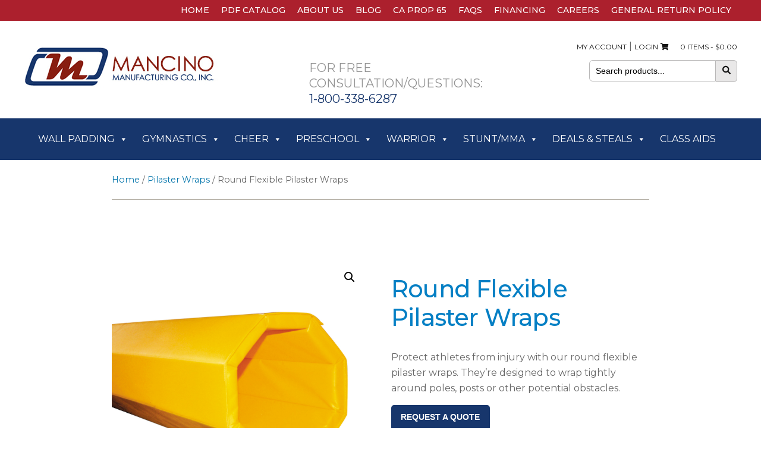

--- FILE ---
content_type: text/html; charset=UTF-8
request_url: https://www.mancinomats.com/product/round-flexible-pilaster-wraps/
body_size: 25517
content:
<!DOCTYPE html>
<html lang="en-us">
<head>

<meta name="viewport" content="width=device-width">
<meta charset="UTF-8">
	

<link rel="profile" href="https://gmpg.org/xfn/11">
<link rel="pingback" href="https://www.mancinomats.com/xmlrpc.php">
<!--[if lt IE 9]>
<script src="https://www.mancinomats.com/wp-content/themes/twentynineteen/js/html5.js"></script>
<![endif]-->

	
    <script data-minify="1" src="https://www.mancinomats.com/wp-content/cache/min/1/ajax/libs/jquery/3.4.1/jquery.min.js?ver=1758039763"></script>

	<!-- GOOGLE FONTS -->
 	
	
	<!-- FONTAWESOME KIT-->
	<script src="https://kit.fontawesome.com/b794831ec8.js" crossorigin="anonymous"></script>

	<meta name='robots' content='index, follow, max-image-preview:large, max-snippet:-1, max-video-preview:-1' />
	<style>img:is([sizes="auto" i], [sizes^="auto," i]) { contain-intrinsic-size: 3000px 1500px }</style>
	
	<!-- This site is optimized with the Yoast SEO plugin v26.8 - https://yoast.com/product/yoast-seo-wordpress/ -->
	<title>Round Flexible Pilaster Wraps | Mancino Mats</title>
<link data-rocket-prefetch href="https://prod.benchmarkemail.com" rel="dns-prefetch">
<link data-rocket-prefetch href="https://kit.fontawesome.com" rel="dns-prefetch">
<link data-rocket-prefetch href="https://fonts.googleapis.com" rel="dns-prefetch">
<link data-rocket-preload as="style" href="https://fonts.googleapis.com/css2?family=Montserrat:wght@100;200;300;400;500;600;700;800;900&#038;display=swap" rel="preload">
<link href="https://fonts.googleapis.com/css2?family=Montserrat:wght@100;200;300;400;500;600;700;800;900&#038;display=swap" media="print" onload="this.media=&#039;all&#039;" rel="stylesheet">
<noscript><link rel="stylesheet" href="https://fonts.googleapis.com/css2?family=Montserrat:wght@100;200;300;400;500;600;700;800;900&#038;display=swap"></noscript><link rel="preload" data-rocket-preload as="image" href="https://www.mancinomats.com/wp-content/uploads/2020/10/Octagon_Assembley.jpg" imagesrcset="https://www.mancinomats.com/wp-content/uploads/2020/10/Octagon_Assembley.jpg 378w, https://www.mancinomats.com/wp-content/uploads/2020/10/Octagon_Assembley-300x252.jpg 300w" imagesizes="(max-width: 378px) 100vw, 378px" fetchpriority="high">
	<meta name="description" content="Round flexible plaster wraps from Mancino are designed to be durable pad wraps for protection around larger, round pilasters, poles or posts." />
	<link rel="canonical" href="https://www.mancinomats.com/product/round-flexible-pilaster-wraps/" />
	<meta property="og:locale" content="en_US" />
	<meta property="og:type" content="article" />
	<meta property="og:title" content="Round Flexible Pilaster Wraps | Mancino Mats" />
	<meta property="og:description" content="Round flexible plaster wraps from Mancino are designed to be durable pad wraps for protection around larger, round pilasters, poles or posts." />
	<meta property="og:url" content="https://www.mancinomats.com/product/round-flexible-pilaster-wraps/" />
	<meta property="og:site_name" content="Mancino Mats" />
	<meta property="article:modified_time" content="2021-03-23T14:45:32+00:00" />
	<meta property="og:image" content="https://mancino.wpbackoffice.com/wp-content/uploads/2018/12/products-round-flexible-pilaster-wraps.jpg" />
	<meta property="og:image:width" content="1200" />
	<meta property="og:image:height" content="1200" />
	<meta property="og:image:type" content="image/jpeg" />
	<meta name="twitter:card" content="summary_large_image" />
	<script type="application/ld+json" class="yoast-schema-graph">{"@context":"https://schema.org","@graph":[{"@type":"WebPage","@id":"https://www.mancinomats.com/product/round-flexible-pilaster-wraps/","url":"https://www.mancinomats.com/product/round-flexible-pilaster-wraps/","name":"Round Flexible Pilaster Wraps | Mancino Mats","isPartOf":{"@id":"https://www.mancinomats.com/#website"},"primaryImageOfPage":{"@id":"https://www.mancinomats.com/product/round-flexible-pilaster-wraps/#primaryimage"},"image":{"@id":"https://www.mancinomats.com/product/round-flexible-pilaster-wraps/#primaryimage"},"thumbnailUrl":"https://www.mancinomats.com/wp-content/uploads/2018/12/products-round-flexible-pilaster-wraps.jpg","datePublished":"2016-10-31T17:14:26+00:00","dateModified":"2021-03-23T14:45:32+00:00","description":"Round flexible plaster wraps from Mancino are designed to be durable pad wraps for protection around larger, round pilasters, poles or posts.","breadcrumb":{"@id":"https://www.mancinomats.com/product/round-flexible-pilaster-wraps/#breadcrumb"},"inLanguage":"en-US","potentialAction":[{"@type":"ReadAction","target":["https://www.mancinomats.com/product/round-flexible-pilaster-wraps/"]}]},{"@type":"ImageObject","inLanguage":"en-US","@id":"https://www.mancinomats.com/product/round-flexible-pilaster-wraps/#primaryimage","url":"https://www.mancinomats.com/wp-content/uploads/2018/12/products-round-flexible-pilaster-wraps.jpg","contentUrl":"https://www.mancinomats.com/wp-content/uploads/2018/12/products-round-flexible-pilaster-wraps.jpg","width":"1200","height":"1200","caption":"round flexible pilaster post pole wrap pads yellow"},{"@type":"BreadcrumbList","@id":"https://www.mancinomats.com/product/round-flexible-pilaster-wraps/#breadcrumb","itemListElement":[{"@type":"ListItem","position":1,"name":"Shop","item":"https://www.mancinomats.com/shop/"},{"@type":"ListItem","position":2,"name":"Round Flexible Pilaster Wraps"}]},{"@type":"WebSite","@id":"https://www.mancinomats.com/#website","url":"https://www.mancinomats.com/","name":"Mancino Mats","description":"","publisher":{"@id":"https://www.mancinomats.com/#organization"},"potentialAction":[{"@type":"SearchAction","target":{"@type":"EntryPoint","urlTemplate":"https://www.mancinomats.com/?s={search_term_string}"},"query-input":{"@type":"PropertyValueSpecification","valueRequired":true,"valueName":"search_term_string"}}],"inLanguage":"en-US"},{"@type":"Organization","@id":"https://www.mancinomats.com/#organization","name":"Mancino Mats","url":"https://www.mancinomats.com/","logo":{"@type":"ImageObject","inLanguage":"en-US","@id":"https://www.mancinomats.com/#/schema/logo/image/","url":"https://www.mancinomats.com/wp-content/uploads/2022/06/mancino-logo.png","contentUrl":"https://www.mancinomats.com/wp-content/uploads/2022/06/mancino-logo.png","width":383,"height":295,"caption":"Mancino Mats"},"image":{"@id":"https://www.mancinomats.com/#/schema/logo/image/"}}]}</script>
	<!-- / Yoast SEO plugin. -->


<link href='https://fonts.gstatic.com' crossorigin rel='preconnect' />
<link rel="alternate" type="application/rss+xml" title="Mancino Mats &raquo; Feed" href="https://www.mancinomats.com/feed/" />
<link rel="alternate" type="application/rss+xml" title="Mancino Mats &raquo; Comments Feed" href="https://www.mancinomats.com/comments/feed/" />
<link data-minify="1" rel='stylesheet' id='wc-authorize-net-cim-credit-card-checkout-block-css' href='https://www.mancinomats.com/wp-content/cache/min/1/wp-content/plugins/woocommerce-gateway-authorize-net-cim/assets/css/blocks/wc-authorize-net-cim-checkout-block.css?ver=1758039763' media='all' />
<link data-minify="1" rel='stylesheet' id='wc-authorize-net-cim-echeck-checkout-block-css' href='https://www.mancinomats.com/wp-content/cache/min/1/wp-content/plugins/woocommerce-gateway-authorize-net-cim/assets/css/blocks/wc-authorize-net-cim-checkout-block.css?ver=1758039763' media='all' />
<style id='wp-emoji-styles-inline-css'>

	img.wp-smiley, img.emoji {
		display: inline !important;
		border: none !important;
		box-shadow: none !important;
		height: 1em !important;
		width: 1em !important;
		margin: 0 0.07em !important;
		vertical-align: -0.1em !important;
		background: none !important;
		padding: 0 !important;
	}
</style>
<link rel='stylesheet' id='wp-block-library-css' href='https://www.mancinomats.com/wp-includes/css/dist/block-library/style.min.css?ver=eb829e7620406eab46c63dc5294f935b' media='all' />
<style id='wp-block-library-theme-inline-css'>
.wp-block-audio :where(figcaption){color:#555;font-size:13px;text-align:center}.is-dark-theme .wp-block-audio :where(figcaption){color:#ffffffa6}.wp-block-audio{margin:0 0 1em}.wp-block-code{border:1px solid #ccc;border-radius:4px;font-family:Menlo,Consolas,monaco,monospace;padding:.8em 1em}.wp-block-embed :where(figcaption){color:#555;font-size:13px;text-align:center}.is-dark-theme .wp-block-embed :where(figcaption){color:#ffffffa6}.wp-block-embed{margin:0 0 1em}.blocks-gallery-caption{color:#555;font-size:13px;text-align:center}.is-dark-theme .blocks-gallery-caption{color:#ffffffa6}:root :where(.wp-block-image figcaption){color:#555;font-size:13px;text-align:center}.is-dark-theme :root :where(.wp-block-image figcaption){color:#ffffffa6}.wp-block-image{margin:0 0 1em}.wp-block-pullquote{border-bottom:4px solid;border-top:4px solid;color:currentColor;margin-bottom:1.75em}.wp-block-pullquote cite,.wp-block-pullquote footer,.wp-block-pullquote__citation{color:currentColor;font-size:.8125em;font-style:normal;text-transform:uppercase}.wp-block-quote{border-left:.25em solid;margin:0 0 1.75em;padding-left:1em}.wp-block-quote cite,.wp-block-quote footer{color:currentColor;font-size:.8125em;font-style:normal;position:relative}.wp-block-quote:where(.has-text-align-right){border-left:none;border-right:.25em solid;padding-left:0;padding-right:1em}.wp-block-quote:where(.has-text-align-center){border:none;padding-left:0}.wp-block-quote.is-large,.wp-block-quote.is-style-large,.wp-block-quote:where(.is-style-plain){border:none}.wp-block-search .wp-block-search__label{font-weight:700}.wp-block-search__button{border:1px solid #ccc;padding:.375em .625em}:where(.wp-block-group.has-background){padding:1.25em 2.375em}.wp-block-separator.has-css-opacity{opacity:.4}.wp-block-separator{border:none;border-bottom:2px solid;margin-left:auto;margin-right:auto}.wp-block-separator.has-alpha-channel-opacity{opacity:1}.wp-block-separator:not(.is-style-wide):not(.is-style-dots){width:100px}.wp-block-separator.has-background:not(.is-style-dots){border-bottom:none;height:1px}.wp-block-separator.has-background:not(.is-style-wide):not(.is-style-dots){height:2px}.wp-block-table{margin:0 0 1em}.wp-block-table td,.wp-block-table th{word-break:normal}.wp-block-table :where(figcaption){color:#555;font-size:13px;text-align:center}.is-dark-theme .wp-block-table :where(figcaption){color:#ffffffa6}.wp-block-video :where(figcaption){color:#555;font-size:13px;text-align:center}.is-dark-theme .wp-block-video :where(figcaption){color:#ffffffa6}.wp-block-video{margin:0 0 1em}:root :where(.wp-block-template-part.has-background){margin-bottom:0;margin-top:0;padding:1.25em 2.375em}
</style>
<link data-minify="1" rel='stylesheet' id='super-advent-calendar-advent-calendar-style-css' href='https://www.mancinomats.com/wp-content/cache/min/1/wp-content/plugins/super-advent-calendar-premium/dist/blocks/advent-calendar/style-index.css?ver=1765548074' media='all' />
<style id='super-advent-calendar-advent-calendar-day-style-inline-css'>
.tippy-box[data-animation=scale][data-placement^=top]{transform-origin:bottom}.tippy-box[data-animation=scale][data-placement^=bottom]{transform-origin:top}.tippy-box[data-animation=scale][data-placement^=left]{transform-origin:right}.tippy-box[data-animation=scale][data-placement^=right]{transform-origin:left}.tippy-box[data-animation=scale][data-state=hidden]{transform:scale(.5);opacity:0}.tippy-box[data-placement^=top]>.tippy-svg-arrow{bottom:0}.tippy-box[data-placement^=top]>.tippy-svg-arrow:after,.tippy-box[data-placement^=top]>.tippy-svg-arrow>svg{top:16px;transform:rotate(180deg)}.tippy-box[data-placement^=bottom]>.tippy-svg-arrow{top:0}.tippy-box[data-placement^=bottom]>.tippy-svg-arrow>svg{bottom:16px}.tippy-box[data-placement^=left]>.tippy-svg-arrow{right:0}.tippy-box[data-placement^=left]>.tippy-svg-arrow:after,.tippy-box[data-placement^=left]>.tippy-svg-arrow>svg{transform:rotate(90deg);top:calc(50% - 3px);left:11px}.tippy-box[data-placement^=right]>.tippy-svg-arrow{left:0}.tippy-box[data-placement^=right]>.tippy-svg-arrow:after,.tippy-box[data-placement^=right]>.tippy-svg-arrow>svg{transform:rotate(-90deg);top:calc(50% - 3px);right:11px}.tippy-svg-arrow{width:16px;height:16px;fill:#333;text-align:initial}.tippy-svg-arrow,.tippy-svg-arrow>svg{position:absolute}.superac-day{position:relative;cursor:pointer;text-align:center;text-decoration-line:none;
	transform-style: preserve-3d;
	transform-origin: center right}.superac-day--animation-flip,
	.superac-day--animation-none{overflow:visible !important;
		transition: transform 1s}.superac-day--animation-flip .superac-card, .superac-day--animation-none .superac-card {
			backface-visibility: hidden;
		}.superac-day--animation-flip .superac-card--back, .superac-day--animation-none .superac-card--back {
			transform: rotateY(180deg);
		}.superac-day--animation-flip.is-open, .superac-day--animation-none.is-open {
			transform: translateX(-100%) rotateY(-180deg);
		}.superac-day--animation-none {
		transition: none;
	}.superac-day.is-loading{pointer-events:none;position:relative;opacity:0.6}.superac-day.is-loading::after{position:absolute;top:50%;left:50%;height:1.75rem;width:1.75rem;
			margin: -15px 0 0 -15px;
			border: 3px solid #ccc;
			border-top-color: #000;
			content: '';
			border-radius: 50%;
			animation: spin 1s linear infinite;
			z-index: 20}@keyframes spin {
			to {
				transform: rotate(360deg);
			}
		}.superac-card{position:relative;box-sizing:border-box;display:flex;height:100%;width:100%;flex-direction:column;align-items:center;justify-content:center;border-radius:0.125rem;--tw-bg-opacity:1;background-color:rgb(203 213 225 / var(--tw-bg-opacity, 1));background-size:cover;padding:1rem}.superac-card--front{z-index:0}.superac-card--front .superac-card-title{font-weight:700}.superac-card--back{position:absolute;top:0px;z-index:10}.superac-card--back .superac-card-title{margin-bottom:0.25rem;font-size:1rem;line-height:1.5rem;font-weight:700}.superac-card--back .superac-card-content{font-size:0.875rem;line-height:1.25rem}/* Tippy */.tippy-box[data-theme~='superac-tooltip']{border-radius:0.125rem;--tw-bg-opacity:1;background-color:rgb(0 0 0 / var(--tw-bg-opacity, 1));padding:0.5rem;font-size:0.75rem;line-height:1rem;--tw-text-opacity:1;color:rgb(255 255 255 / var(--tw-text-opacity, 1))}.tippy-box[data-theme~='superac-tooltip'] > .tippy-svg-arrow{fill:#000}/* A11y Dialog */.superac-dialog-container,
.superac-dialog-overlay{top:0px;right:0px;bottom:0px;left:0px}.superac-dialog-container{position:fixed;z-index:10;display:flex}.superac-dialog-overlay{position:fixed;
	background-color: rgb(43 46 56 / 0.9);
	animation: superac-fade-in 200ms both}.superac-dialog-container[aria-hidden='true']{display:none}@keyframes superac-fade-in {
	from {
		opacity: 0;
	}
}@keyframes superac-slide-up {
	from {
		transform: translateY(10%);
	}
}.superac-dialog-content{position:relative;z-index:10;margin:auto;box-sizing:border-box;max-height:90%;width:100%;max-width:94%;overflow:auto;border-radius:0.375rem;--tw-bg-opacity:1;background-color:rgb(255 255 255 / var(--tw-bg-opacity, 1));padding:1rem;
	animation:
		superac-fade-in 400ms 200ms both,
		superac-slide-up 400ms 200ms both;

	/* attribute defaults */

	font-size:1.25rem !important;

	line-height:1.75rem !important}@media (min-width: 768px){.superac-dialog-content{max-width:28rem}}/* this is to make sure someone's global :focus color does not override into invisible text */.superac-dialog-content:focus{color:inherit}@media (min-width: 768px){.superac-dialog-content-max-width-lg{max-width:32rem}.superac-dialog-content-max-width-xl{max-width:36rem}.superac-dialog-content-max-width-2xl{max-width:42rem}.superac-dialog-content-max-width-3xl{max-width:48rem}.superac-dialog-content-max-width-4xl{max-width:56rem}.superac-dialog-content-max-width-full{max-width:100%}}.superac-dialog-content .superac-dialog-title{font-size:1.5rem !important;line-height:2rem !important;font-weight:700 !important}.superac-dialog-content-font-small{font-size:1.125rem !important;line-height:1.75rem !important}.superac-dialog-content-font-small .superac-dialog-title{font-size:1.25rem !important;line-height:1.75rem !important}.superac-dialog-content-font-large{font-size:1.5rem !important;line-height:2rem !important}.superac-dialog-content-font-large .superac-dialog-title{font-size:1.875rem !important;line-height:2.25rem !important}.superac-dialog-top-bar{display:flex;width:100%;justify-content:flex-end}.superac-dialog-top-bar .superac-dialog-button{cursor:pointer;border-width:0px;background-color:transparent;padding:0px;--tw-text-opacity:1;color:rgb(0 0 0 / var(--tw-text-opacity, 1));outline-width:0px}.superac-dialog-top-bar .superac-dialog-button:hover{opacity:0.5}


</style>
<link data-minify="1" rel='stylesheet' id='super-advent-calendar-extend-blocks-css-css' href='https://www.mancinomats.com/wp-content/cache/min/1/wp-content/plugins/super-advent-calendar-premium/dist/premium/extend-blocks.css?ver=1765548088' media='all' />
<style id='classic-theme-styles-inline-css'>
/*! This file is auto-generated */
.wp-block-button__link{color:#fff;background-color:#32373c;border-radius:9999px;box-shadow:none;text-decoration:none;padding:calc(.667em + 2px) calc(1.333em + 2px);font-size:1.125em}.wp-block-file__button{background:#32373c;color:#fff;text-decoration:none}
</style>
<style id='global-styles-inline-css'>
:root{--wp--preset--aspect-ratio--square: 1;--wp--preset--aspect-ratio--4-3: 4/3;--wp--preset--aspect-ratio--3-4: 3/4;--wp--preset--aspect-ratio--3-2: 3/2;--wp--preset--aspect-ratio--2-3: 2/3;--wp--preset--aspect-ratio--16-9: 16/9;--wp--preset--aspect-ratio--9-16: 9/16;--wp--preset--color--black: #000000;--wp--preset--color--cyan-bluish-gray: #abb8c3;--wp--preset--color--white: #FFF;--wp--preset--color--pale-pink: #f78da7;--wp--preset--color--vivid-red: #cf2e2e;--wp--preset--color--luminous-vivid-orange: #ff6900;--wp--preset--color--luminous-vivid-amber: #fcb900;--wp--preset--color--light-green-cyan: #7bdcb5;--wp--preset--color--vivid-green-cyan: #00d084;--wp--preset--color--pale-cyan-blue: #8ed1fc;--wp--preset--color--vivid-cyan-blue: #0693e3;--wp--preset--color--vivid-purple: #9b51e0;--wp--preset--color--primary: #0073a8;--wp--preset--color--secondary: #005075;--wp--preset--color--dark-gray: #111;--wp--preset--color--light-gray: #767676;--wp--preset--gradient--vivid-cyan-blue-to-vivid-purple: linear-gradient(135deg,rgba(6,147,227,1) 0%,rgb(155,81,224) 100%);--wp--preset--gradient--light-green-cyan-to-vivid-green-cyan: linear-gradient(135deg,rgb(122,220,180) 0%,rgb(0,208,130) 100%);--wp--preset--gradient--luminous-vivid-amber-to-luminous-vivid-orange: linear-gradient(135deg,rgba(252,185,0,1) 0%,rgba(255,105,0,1) 100%);--wp--preset--gradient--luminous-vivid-orange-to-vivid-red: linear-gradient(135deg,rgba(255,105,0,1) 0%,rgb(207,46,46) 100%);--wp--preset--gradient--very-light-gray-to-cyan-bluish-gray: linear-gradient(135deg,rgb(238,238,238) 0%,rgb(169,184,195) 100%);--wp--preset--gradient--cool-to-warm-spectrum: linear-gradient(135deg,rgb(74,234,220) 0%,rgb(151,120,209) 20%,rgb(207,42,186) 40%,rgb(238,44,130) 60%,rgb(251,105,98) 80%,rgb(254,248,76) 100%);--wp--preset--gradient--blush-light-purple: linear-gradient(135deg,rgb(255,206,236) 0%,rgb(152,150,240) 100%);--wp--preset--gradient--blush-bordeaux: linear-gradient(135deg,rgb(254,205,165) 0%,rgb(254,45,45) 50%,rgb(107,0,62) 100%);--wp--preset--gradient--luminous-dusk: linear-gradient(135deg,rgb(255,203,112) 0%,rgb(199,81,192) 50%,rgb(65,88,208) 100%);--wp--preset--gradient--pale-ocean: linear-gradient(135deg,rgb(255,245,203) 0%,rgb(182,227,212) 50%,rgb(51,167,181) 100%);--wp--preset--gradient--electric-grass: linear-gradient(135deg,rgb(202,248,128) 0%,rgb(113,206,126) 100%);--wp--preset--gradient--midnight: linear-gradient(135deg,rgb(2,3,129) 0%,rgb(40,116,252) 100%);--wp--preset--font-size--small: 19.5px;--wp--preset--font-size--medium: 20px;--wp--preset--font-size--large: 36.5px;--wp--preset--font-size--x-large: 42px;--wp--preset--font-size--normal: 22px;--wp--preset--font-size--huge: 49.5px;--wp--preset--font-family--inter: "Inter", sans-serif;--wp--preset--font-family--cardo: Cardo;--wp--preset--spacing--20: 0.44rem;--wp--preset--spacing--30: 0.67rem;--wp--preset--spacing--40: 1rem;--wp--preset--spacing--50: 1.5rem;--wp--preset--spacing--60: 2.25rem;--wp--preset--spacing--70: 3.38rem;--wp--preset--spacing--80: 5.06rem;--wp--preset--shadow--natural: 6px 6px 9px rgba(0, 0, 0, 0.2);--wp--preset--shadow--deep: 12px 12px 50px rgba(0, 0, 0, 0.4);--wp--preset--shadow--sharp: 6px 6px 0px rgba(0, 0, 0, 0.2);--wp--preset--shadow--outlined: 6px 6px 0px -3px rgba(255, 255, 255, 1), 6px 6px rgba(0, 0, 0, 1);--wp--preset--shadow--crisp: 6px 6px 0px rgba(0, 0, 0, 1);}:where(.is-layout-flex){gap: 0.5em;}:where(.is-layout-grid){gap: 0.5em;}body .is-layout-flex{display: flex;}.is-layout-flex{flex-wrap: wrap;align-items: center;}.is-layout-flex > :is(*, div){margin: 0;}body .is-layout-grid{display: grid;}.is-layout-grid > :is(*, div){margin: 0;}:where(.wp-block-columns.is-layout-flex){gap: 2em;}:where(.wp-block-columns.is-layout-grid){gap: 2em;}:where(.wp-block-post-template.is-layout-flex){gap: 1.25em;}:where(.wp-block-post-template.is-layout-grid){gap: 1.25em;}.has-black-color{color: var(--wp--preset--color--black) !important;}.has-cyan-bluish-gray-color{color: var(--wp--preset--color--cyan-bluish-gray) !important;}.has-white-color{color: var(--wp--preset--color--white) !important;}.has-pale-pink-color{color: var(--wp--preset--color--pale-pink) !important;}.has-vivid-red-color{color: var(--wp--preset--color--vivid-red) !important;}.has-luminous-vivid-orange-color{color: var(--wp--preset--color--luminous-vivid-orange) !important;}.has-luminous-vivid-amber-color{color: var(--wp--preset--color--luminous-vivid-amber) !important;}.has-light-green-cyan-color{color: var(--wp--preset--color--light-green-cyan) !important;}.has-vivid-green-cyan-color{color: var(--wp--preset--color--vivid-green-cyan) !important;}.has-pale-cyan-blue-color{color: var(--wp--preset--color--pale-cyan-blue) !important;}.has-vivid-cyan-blue-color{color: var(--wp--preset--color--vivid-cyan-blue) !important;}.has-vivid-purple-color{color: var(--wp--preset--color--vivid-purple) !important;}.has-black-background-color{background-color: var(--wp--preset--color--black) !important;}.has-cyan-bluish-gray-background-color{background-color: var(--wp--preset--color--cyan-bluish-gray) !important;}.has-white-background-color{background-color: var(--wp--preset--color--white) !important;}.has-pale-pink-background-color{background-color: var(--wp--preset--color--pale-pink) !important;}.has-vivid-red-background-color{background-color: var(--wp--preset--color--vivid-red) !important;}.has-luminous-vivid-orange-background-color{background-color: var(--wp--preset--color--luminous-vivid-orange) !important;}.has-luminous-vivid-amber-background-color{background-color: var(--wp--preset--color--luminous-vivid-amber) !important;}.has-light-green-cyan-background-color{background-color: var(--wp--preset--color--light-green-cyan) !important;}.has-vivid-green-cyan-background-color{background-color: var(--wp--preset--color--vivid-green-cyan) !important;}.has-pale-cyan-blue-background-color{background-color: var(--wp--preset--color--pale-cyan-blue) !important;}.has-vivid-cyan-blue-background-color{background-color: var(--wp--preset--color--vivid-cyan-blue) !important;}.has-vivid-purple-background-color{background-color: var(--wp--preset--color--vivid-purple) !important;}.has-black-border-color{border-color: var(--wp--preset--color--black) !important;}.has-cyan-bluish-gray-border-color{border-color: var(--wp--preset--color--cyan-bluish-gray) !important;}.has-white-border-color{border-color: var(--wp--preset--color--white) !important;}.has-pale-pink-border-color{border-color: var(--wp--preset--color--pale-pink) !important;}.has-vivid-red-border-color{border-color: var(--wp--preset--color--vivid-red) !important;}.has-luminous-vivid-orange-border-color{border-color: var(--wp--preset--color--luminous-vivid-orange) !important;}.has-luminous-vivid-amber-border-color{border-color: var(--wp--preset--color--luminous-vivid-amber) !important;}.has-light-green-cyan-border-color{border-color: var(--wp--preset--color--light-green-cyan) !important;}.has-vivid-green-cyan-border-color{border-color: var(--wp--preset--color--vivid-green-cyan) !important;}.has-pale-cyan-blue-border-color{border-color: var(--wp--preset--color--pale-cyan-blue) !important;}.has-vivid-cyan-blue-border-color{border-color: var(--wp--preset--color--vivid-cyan-blue) !important;}.has-vivid-purple-border-color{border-color: var(--wp--preset--color--vivid-purple) !important;}.has-vivid-cyan-blue-to-vivid-purple-gradient-background{background: var(--wp--preset--gradient--vivid-cyan-blue-to-vivid-purple) !important;}.has-light-green-cyan-to-vivid-green-cyan-gradient-background{background: var(--wp--preset--gradient--light-green-cyan-to-vivid-green-cyan) !important;}.has-luminous-vivid-amber-to-luminous-vivid-orange-gradient-background{background: var(--wp--preset--gradient--luminous-vivid-amber-to-luminous-vivid-orange) !important;}.has-luminous-vivid-orange-to-vivid-red-gradient-background{background: var(--wp--preset--gradient--luminous-vivid-orange-to-vivid-red) !important;}.has-very-light-gray-to-cyan-bluish-gray-gradient-background{background: var(--wp--preset--gradient--very-light-gray-to-cyan-bluish-gray) !important;}.has-cool-to-warm-spectrum-gradient-background{background: var(--wp--preset--gradient--cool-to-warm-spectrum) !important;}.has-blush-light-purple-gradient-background{background: var(--wp--preset--gradient--blush-light-purple) !important;}.has-blush-bordeaux-gradient-background{background: var(--wp--preset--gradient--blush-bordeaux) !important;}.has-luminous-dusk-gradient-background{background: var(--wp--preset--gradient--luminous-dusk) !important;}.has-pale-ocean-gradient-background{background: var(--wp--preset--gradient--pale-ocean) !important;}.has-electric-grass-gradient-background{background: var(--wp--preset--gradient--electric-grass) !important;}.has-midnight-gradient-background{background: var(--wp--preset--gradient--midnight) !important;}.has-small-font-size{font-size: var(--wp--preset--font-size--small) !important;}.has-medium-font-size{font-size: var(--wp--preset--font-size--medium) !important;}.has-large-font-size{font-size: var(--wp--preset--font-size--large) !important;}.has-x-large-font-size{font-size: var(--wp--preset--font-size--x-large) !important;}
:where(.wp-block-post-template.is-layout-flex){gap: 1.25em;}:where(.wp-block-post-template.is-layout-grid){gap: 1.25em;}
:where(.wp-block-columns.is-layout-flex){gap: 2em;}:where(.wp-block-columns.is-layout-grid){gap: 2em;}
:root :where(.wp-block-pullquote){font-size: 1.5em;line-height: 1.6;}
</style>
<link data-minify="1" rel='stylesheet' id='cartbounty-css' href='https://www.mancinomats.com/wp-content/cache/min/1/wp-content/plugins/woo-save-abandoned-carts/public/css/cartbounty-public.css?ver=1758039763' media='all' />
<link rel='stylesheet' id='photoswipe-css' href='https://www.mancinomats.com/wp-content/plugins/woocommerce/assets/css/photoswipe/photoswipe.min.css?ver=9.6.3' media='all' />
<link rel='stylesheet' id='photoswipe-default-skin-css' href='https://www.mancinomats.com/wp-content/plugins/woocommerce/assets/css/photoswipe/default-skin/default-skin.min.css?ver=9.6.3' media='all' />
<link data-minify="1" rel='stylesheet' id='woocommerce-layout-css' href='https://www.mancinomats.com/wp-content/cache/min/1/wp-content/plugins/woocommerce/assets/css/woocommerce-layout.css?ver=1758039763' media='all' />
<link data-minify="1" rel='stylesheet' id='woocommerce-smallscreen-css' href='https://www.mancinomats.com/wp-content/cache/min/1/wp-content/plugins/woocommerce/assets/css/woocommerce-smallscreen.css?ver=1758039763' media='only screen and (max-width: 768px)' />
<link data-minify="1" rel='stylesheet' id='woocommerce-general-css' href='https://www.mancinomats.com/wp-content/cache/min/1/wp-content/plugins/woocommerce/assets/css/twenty-nineteen.css?ver=1758039763' media='all' />
<style id='woocommerce-inline-inline-css'>
.woocommerce form .form-row .required { visibility: visible; }
</style>
<link data-minify="1" rel='stylesheet' id='wt-smart-coupon-for-woo-css' href='https://www.mancinomats.com/wp-content/cache/min/1/wp-content/plugins/wt-smart-coupons-for-woocommerce/public/css/wt-smart-coupon-public.css?ver=1758039763' media='all' />
<link data-minify="1" rel='stylesheet' id='wt-woocommerce-related-products-css' href='https://www.mancinomats.com/wp-content/cache/min/1/wp-content/plugins/wt-woocommerce-related-products/public/css/custom-related-products-public.css?ver=1758039763' media='all' />
<link rel='stylesheet' id='carousel-css-css' href='https://www.mancinomats.com/wp-content/plugins/wt-woocommerce-related-products/public/css/owl.carousel.min.css?ver=1.7.5' media='all' />
<link rel='stylesheet' id='carousel-theme-css-css' href='https://www.mancinomats.com/wp-content/plugins/wt-woocommerce-related-products/public/css/owl.theme.default.min.css?ver=1.7.5' media='all' />
<link data-minify="1" rel='stylesheet' id='megamenu-css' href='https://www.mancinomats.com/wp-content/cache/min/1/wp-content/uploads/maxmegamenu/style.css?ver=1758039763' media='all' />
<link data-minify="1" rel='stylesheet' id='dashicons-css' href='https://www.mancinomats.com/wp-content/cache/min/1/wp-includes/css/dashicons.min.css?ver=1758039763' media='all' />
<link rel='stylesheet' id='woo-variation-swatches-css' href='https://www.mancinomats.com/wp-content/plugins/woo-variation-swatches/assets/css/frontend.min.css?ver=1757949049' media='all' />
<style id='woo-variation-swatches-inline-css'>
:root {
--wvs-tick:url("data:image/svg+xml;utf8,%3Csvg filter='drop-shadow(0px 0px 2px rgb(0 0 0 / .8))' xmlns='http://www.w3.org/2000/svg'  viewBox='0 0 30 30'%3E%3Cpath fill='none' stroke='%23ffffff' stroke-linecap='round' stroke-linejoin='round' stroke-width='4' d='M4 16L11 23 27 7'/%3E%3C/svg%3E");

--wvs-cross:url("data:image/svg+xml;utf8,%3Csvg filter='drop-shadow(0px 0px 5px rgb(255 255 255 / .6))' xmlns='http://www.w3.org/2000/svg' width='72px' height='72px' viewBox='0 0 24 24'%3E%3Cpath fill='none' stroke='%23ff0000' stroke-linecap='round' stroke-width='0.6' d='M5 5L19 19M19 5L5 19'/%3E%3C/svg%3E");
--wvs-single-product-item-width:30px;
--wvs-single-product-item-height:30px;
--wvs-single-product-item-font-size:16px}
</style>
<link data-minify="1" rel='stylesheet' id='brands-styles-css' href='https://www.mancinomats.com/wp-content/cache/min/1/wp-content/plugins/woocommerce/assets/css/brands.css?ver=1758039763' media='all' />
<link data-minify="1" rel='stylesheet' id='parent-style-css' href='https://www.mancinomats.com/wp-content/cache/min/1/wp-content/themes/twentynineteen/style.css?ver=1758039763' media='all' />
<link data-minify="1" rel='stylesheet' id='slicknav-style-css' href='https://www.mancinomats.com/wp-content/cache/min/1/wp-content/themes/mancino-mats/css/slicknav.css?ver=1758039763' media='all' />
<link data-minify="1" rel='stylesheet' id='hover-style-css' href='https://www.mancinomats.com/wp-content/cache/min/1/wp-content/themes/mancino-mats/css/homepage-hover.css?ver=1758039763' media='all' />
<link data-minify="1" rel='stylesheet' id='twentynineteen-style-css' href='https://www.mancinomats.com/wp-content/cache/min/1/wp-content/themes/mancino-mats/style.css?ver=1758039763' media='all' />
<link rel='stylesheet' id='twentynineteen-print-style-css' href='https://www.mancinomats.com/wp-content/themes/twentynineteen/print.css?ver=1.12' media='print' />
<link data-minify="1" rel='stylesheet' id='woocommerce-product-tabs-pro-fontawesome-css' href='https://www.mancinomats.com/wp-content/cache/min/1/wp-content/plugins/woocommerce-product-tabs-pro/assets/css/font-awesome/all.min.css?ver=1758039766' media='all' />
<link data-minify="1" rel='stylesheet' id='woocommerce-product-tabs-pro-tab-css' href='https://www.mancinomats.com/wp-content/cache/min/1/wp-content/plugins/woocommerce-product-tabs-pro/assets/css/frontend.css?ver=1758039766' media='all' />
<style id='woocommerce-product-tabs-pro-tab-inline-css'>
@media screen and ( max-width: px ) {/*!***********************************************************************************************************************************************************************************************************************************************!*\
  !*** css ./node_modules/css-loader/dist/cjs.js??ruleSet[1].rules[4].use[1]!./node_modules/postcss-loader/dist/cjs.js??ruleSet[1].rules[4].use[2]!./node_modules/sass-loader/dist/cjs.js??ruleSet[1].rules[4].use[3]!./assets/scss/title.scss ***!
  \***********************************************************************************************************************************************************************************************************************************************/
#tab-additional_information > h2:first-child, #tab-additional_information .woocommerce-Reviews-title, #tab-additional_information h3.fusion-woocommerce-tab-title, #tab-description > h2:first-child, #tab-description .woocommerce-Reviews-title, #tab-description h3.fusion-woocommerce-tab-title, #tab-reviews > h2:first-child, #tab-reviews .woocommerce-Reviews-title, #tab-reviews h3.fusion-woocommerce-tab-title {
  display: none !important;
}

.theme-Avada #tab-reviews #comments > h3 {
  display: none;
}

/*# sourceMappingURL=title.css.map*/}
</style>
<link data-minify="1" rel='stylesheet' id='wcpa-frontend-css' href='https://www.mancinomats.com/wp-content/cache/min/1/wp-content/plugins/woo-custom-product-addons-pro/assets/css/style_1.css?ver=1758039763' media='all' />
<link rel='stylesheet' id='sv-wc-payment-gateway-payment-form-v5_15_12-css' href='https://www.mancinomats.com/wp-content/plugins/woocommerce-gateway-authorize-net-cim/vendor/skyverge/wc-plugin-framework/woocommerce/payment-gateway/assets/css/frontend/sv-wc-payment-gateway-payment-form.min.css?ver=5.15.12' media='all' />
<link rel='stylesheet' id='paytrace-styles-css' href='https://www.mancinomats.com/wp-content/plugins/woocommerce-gateway-paytrace/assets/css/paytrace-styles.min.css?ver=2.9.6' media='all' />
<style id='block-visibility-screen-size-styles-inline-css'>
/* Large screens (desktops, 992px and up) */
@media ( min-width: 992px ) {
	.block-visibility-hide-large-screen {
		display: none !important;
	}
}

/* Medium screens (tablets, between 768px and 992px) */
@media ( min-width: 768px ) and ( max-width: 991.98px ) {
	.block-visibility-hide-medium-screen {
		display: none !important;
	}
}

/* Small screens (mobile devices, less than 768px) */
@media ( max-width: 767.98px ) {
	.block-visibility-hide-small-screen {
		display: none !important;
	}
}
</style>
<!--n2css--><!--n2js--><script src="https://www.mancinomats.com/wp-includes/js/jquery/jquery.min.js?ver=3.7.1" id="jquery-core-js"></script>
<script src="https://www.mancinomats.com/wp-includes/js/jquery/jquery-migrate.min.js?ver=3.4.1" id="jquery-migrate-js"></script>
<script id="en_ltl_abf_frontend_checkout_script-js-extra">
var frontend_script = {"pluginsUrl":"https:\/\/www.mancinomats.com\/wp-content\/plugins"};
</script>
<script data-minify="1" src="https://www.mancinomats.com/wp-content/cache/min/1/wp-content/plugins/ltl-freight-quotes-abf-freight-edition/front/js/en-abf-checkout.js?ver=1758039763" id="en_ltl_abf_frontend_checkout_script-js"></script>
<script id="bmew_frontend-js-extra">
var bmew_ajax_object = {"ajax_url":"https:\/\/www.mancinomats.com\/wp-admin\/admin-ajax.php"};
</script>
<script data-minify="1" src="https://www.mancinomats.com/wp-content/cache/min/1/wp-content/plugins/woo-benchmark-email/frontend.js?ver=1758039763" id="bmew_frontend-js"></script>
<script id="cartbounty-exit-intent-js-extra">
var cartbounty_ei = {"hours":"1","product_count":"0"};
</script>
<script data-minify="1" src="https://www.mancinomats.com/wp-content/cache/min/1/wp-content/plugins/woo-save-abandoned-carts/public/js/cartbounty-public-exit-intent.js?ver=1758039763" id="cartbounty-exit-intent-js"></script>
<script id="cartbounty-js-extra">
var cartbounty_co = {"save_custom_fields":"1","checkout_fields":"#email, #billing_email, #billing-country, #billing_country, #billing-first_name, #billing_first_name, #billing-last_name, #billing_last_name, #billing-company, #billing_company, #billing-address_1, #billing_address_1, #billing-address_2, #billing_address_2, #billing-city, #billing_city, #billing-state, #billing_state, #billing-postcode, #billing_postcode, #billing-phone, #billing_phone, #shipping-country, #shipping_country, #shipping-first_name, #shipping_first_name, #shipping-last_name, #shipping_last_name, #shipping-company, #shipping_company, #shipping-address_1, #shipping_address_1, #shipping-address_2, #shipping_address_2, #shipping-city, #shipping_city, #shipping-state, #shipping_state, #shipping-postcode, #shipping_postcode, #shipping-phone, #checkbox-control-1, #ship-to-different-address-checkbox, #checkbox-control-0, #createaccount, #checkbox-control-2, #order-notes textarea, #order_comments","custom_email_selectors":".cartbounty-custom-email-field, .login #username, .wpforms-container input[type=\"email\"], .sgpb-form input[type=\"email\"], .pum-container input[type=\"email\"], .nf-form-cont input[type=\"email\"], .wpcf7 input[type=\"email\"], .fluentform input[type=\"email\"], .sib_signup_form input[type=\"email\"], .mailpoet_form input[type=\"email\"], .tnp input[type=\"email\"], .om-element input[type=\"email\"], .om-holder input[type=\"email\"], .poptin-popup input[type=\"email\"], .gform_wrapper input[type=\"email\"], .paoc-popup input[type=\"email\"], .ays-pb-form input[type=\"email\"], .hustle-form input[type=\"email\"], .et_pb_section input[type=\"email\"], .brave_form_form input[type=\"email\"], .ppsPopupShell input[type=\"email\"], .xoo-el-container input[type=\"email\"], .xoo-el-container input[name=\"xoo-el-username\"]","custom_phone_selectors":".cartbounty-custom-phone-field, .wpforms-container input[type=\"tel\"], .sgpb-form input[type=\"tel\"], .nf-form-cont input[type=\"tel\"], .wpcf7 input[type=\"tel\"], .fluentform input[type=\"tel\"], .om-element input[type=\"tel\"], .om-holder input[type=\"tel\"], .poptin-popup input[type=\"tel\"], .gform_wrapper input[type=\"tel\"], .paoc-popup input[type=\"tel\"], .ays-pb-form input[type=\"tel\"], .hustle-form input[name=\"phone\"], .et_pb_section input[type=\"tel\"], .xoo-el-container input[type=\"tel\"]","custom_button_selectors":".cartbounty-add-to-cart, .add_to_cart_button, .ajax_add_to_cart, .single_add_to_cart_button, .yith-wfbt-submit-button","consent_field":"","email_validation":"^[^\\s@]+@[^\\s@]+\\.[^\\s@]{2,}$","phone_validation":"^[+0-9\\s]\\s?\\d[0-9\\s-.]{6,30}$","nonce":"3944d673d3","ajaxurl":"https:\/\/www.mancinomats.com\/wp-admin\/admin-ajax.php"};
</script>
<script data-minify="1" src="https://www.mancinomats.com/wp-content/cache/min/1/wp-content/plugins/woo-save-abandoned-carts/public/js/cartbounty-public.js?ver=1758039763" id="cartbounty-js"></script>
<script src="https://www.mancinomats.com/wp-content/plugins/woocommerce/assets/js/jquery-blockui/jquery.blockUI.min.js?ver=2.7.0-wc.9.6.3" id="jquery-blockui-js" data-wp-strategy="defer"></script>
<script id="wc-add-to-cart-js-extra">
var wc_add_to_cart_params = {"ajax_url":"\/wp-admin\/admin-ajax.php","wc_ajax_url":"\/?wc-ajax=%%endpoint%%","i18n_view_cart":"View cart","cart_url":"https:\/\/www.mancinomats.com\/cart\/","is_cart":"","cart_redirect_after_add":"yes"};
</script>
<script src="https://www.mancinomats.com/wp-content/plugins/woocommerce/assets/js/frontend/add-to-cart.min.js?ver=9.6.3" id="wc-add-to-cart-js" defer data-wp-strategy="defer"></script>
<script src="https://www.mancinomats.com/wp-content/plugins/woocommerce/assets/js/zoom/jquery.zoom.min.js?ver=1.7.21-wc.9.6.3" id="zoom-js" defer data-wp-strategy="defer"></script>
<script src="https://www.mancinomats.com/wp-content/plugins/woocommerce/assets/js/flexslider/jquery.flexslider.min.js?ver=2.7.2-wc.9.6.3" id="flexslider-js" defer data-wp-strategy="defer"></script>
<script src="https://www.mancinomats.com/wp-content/plugins/woocommerce/assets/js/photoswipe/photoswipe.min.js?ver=4.1.1-wc.9.6.3" id="photoswipe-js" defer data-wp-strategy="defer"></script>
<script src="https://www.mancinomats.com/wp-content/plugins/woocommerce/assets/js/photoswipe/photoswipe-ui-default.min.js?ver=4.1.1-wc.9.6.3" id="photoswipe-ui-default-js" defer data-wp-strategy="defer"></script>
<script id="wc-single-product-js-extra">
var wc_single_product_params = {"i18n_required_rating_text":"Please select a rating","i18n_product_gallery_trigger_text":"View full-screen image gallery","review_rating_required":"yes","flexslider":{"rtl":false,"animation":"slide","smoothHeight":true,"directionNav":false,"controlNav":"thumbnails","slideshow":false,"animationSpeed":500,"animationLoop":false,"allowOneSlide":false},"zoom_enabled":"1","zoom_options":[],"photoswipe_enabled":"1","photoswipe_options":{"shareEl":false,"closeOnScroll":false,"history":false,"hideAnimationDuration":0,"showAnimationDuration":0},"flexslider_enabled":"1"};
</script>
<script src="https://www.mancinomats.com/wp-content/plugins/woocommerce/assets/js/frontend/single-product.min.js?ver=9.6.3" id="wc-single-product-js" defer data-wp-strategy="defer"></script>
<script src="https://www.mancinomats.com/wp-content/plugins/woocommerce/assets/js/js-cookie/js.cookie.min.js?ver=2.1.4-wc.9.6.3" id="js-cookie-js" defer data-wp-strategy="defer"></script>
<script id="woocommerce-js-extra">
var woocommerce_params = {"ajax_url":"\/wp-admin\/admin-ajax.php","wc_ajax_url":"\/?wc-ajax=%%endpoint%%"};
</script>
<script src="https://www.mancinomats.com/wp-content/plugins/woocommerce/assets/js/frontend/woocommerce.min.js?ver=9.6.3" id="woocommerce-js" defer data-wp-strategy="defer"></script>
<script id="wt-smart-coupon-for-woo-js-extra">
var WTSmartCouponOBJ = {"ajaxurl":"https:\/\/www.mancinomats.com\/wp-admin\/admin-ajax.php","wc_ajax_url":"https:\/\/www.mancinomats.com\/?wc-ajax=","nonces":{"public":"d01d1b0534","apply_coupon":"8f6f864a38"},"labels":{"please_wait":"Please wait...","choose_variation":"Please choose a variation","error":"Error !!!"},"shipping_method":[],"payment_method":"","is_cart":""};
</script>
<script data-minify="1" src="https://www.mancinomats.com/wp-content/cache/min/1/wp-content/plugins/wt-smart-coupons-for-woocommerce/public/js/wt-smart-coupon-public.js?ver=1758039763" id="wt-smart-coupon-for-woo-js"></script>
<script data-minify="1" src="https://www.mancinomats.com/wp-content/cache/min/1/wp-content/plugins/wt-woocommerce-related-products/public/js/custom-related-products-public.js?ver=1758039763" id="wt-woocommerce-related-products-js"></script>
<script data-minify="1" src="https://www.mancinomats.com/wp-content/cache/min/1/wp-content/plugins/wt-woocommerce-related-products/public/js/wt_owl_carousel.js?ver=1758039763" id="wt-owl-js-js"></script>
<link rel="https://api.w.org/" href="https://www.mancinomats.com/wp-json/" /><link rel="alternate" title="JSON" type="application/json" href="https://www.mancinomats.com/wp-json/wp/v2/product/5425" /><link rel="EditURI" type="application/rsd+xml" title="RSD" href="https://www.mancinomats.com/xmlrpc.php?rsd" />

<link rel='shortlink' href='https://www.mancinomats.com/?p=5425' />
<link rel="alternate" title="oEmbed (JSON)" type="application/json+oembed" href="https://www.mancinomats.com/wp-json/oembed/1.0/embed?url=https%3A%2F%2Fwww.mancinomats.com%2Fproduct%2Fround-flexible-pilaster-wraps%2F" />
<link rel="alternate" title="oEmbed (XML)" type="text/xml+oembed" href="https://www.mancinomats.com/wp-json/oembed/1.0/embed?url=https%3A%2F%2Fwww.mancinomats.com%2Fproduct%2Fround-flexible-pilaster-wraps%2F&#038;format=xml" />
<script>  var el_i13_login_captcha=null; var el_i13_register_captcha=null; </script>	<noscript><style>.woocommerce-product-gallery{ opacity: 1 !important; }</style></noscript>
	<style>:root{  --wcpasectiontitlesize:14px;   --wcpalabelsize:14px;   --wcpadescsize:13px;   --wcpaerrorsize:13px;   --wcpalabelweight:normal;   --wcpadescweight:normal;   --wcpaborderwidth:1px;   --wcpaborderradius:6px;   --wcpainputheight:45px;   --wcpachecklabelsize:14px;   --wcpacheckborderwidth:1px;   --wcpacheckwidth:20px;   --wcpacheckheight:20px;   --wcpacheckborderradius:4px;   --wcpacheckbuttonradius:5px;   --wcpacheckbuttonborder:2px;   --wcpaqtywidth:100px;   --wcpaqtyheight:45px;   --wcpaqtyradius:6px; }:root{  --wcpasectiontitlecolor:#4A4A4A;   --wcpasectiontitlebg:rgba(238,238,238,0.28);   --wcpalinecolor:#Bebebe;   --wcpabuttoncolor:#3340d3;   --wcpalabelcolor:#424242;   --wcpadesccolor:#797979;   --wcpabordercolor:#c6d0e9;   --wcpabordercolorfocus:#3561f3;   --wcpainputbgcolor:#FFFFFF;   --wcpainputcolor:#5d5d5d;   --wcpachecklabelcolor:#4a4a4a;   --wcpacheckbgcolor:#3340d3;   --wcpacheckbordercolor:#B9CBE3;   --wcpachecktickcolor:#ffffff;   --wcparadiobgcolor:#3340d3;   --wcparadiobordercolor:#B9CBE3;   --wcparadioselbordercolor:#3340d3;   --wcpabuttontextcolor:#ffffff;   --wcpaerrorcolor:#F55050;   --wcpacheckbuttoncolor:#CAE2F9;   --wcpacheckbuttonbordercolor:#EEEEEE;   --wcpacheckbuttonselectioncolor:#CECECE;   --wcpaimageselectionoutline:#3340d3;   --wcpaimagetickbg:#2649FF;   --wcpaimagetickcolor:#FFFFFF;   --wcpaimagetickborder:#FFFFFF;   --wcpaimagemagnifierbg:#2649FF;   --wcpaimagemagnifiercolor:#ffffff;   --wcpaimagemagnifierborder:#FFFFFF;   --wcpaimageselectionshadow:rgba(0,0,0,0.25);   --wcpachecktogglebg:#CAE2F9;   --wcpachecktogglecirclecolor:#FFFFFF;   --wcpachecktogglebgactive:#BADA55;   --wcpaqtybuttoncolor:#EEEEEE;   --wcpaqtybuttonhovercolor:#DDDDDD;   --wcpaqtybuttontextcolor:#424242; }:root{  --wcpaleftlabelwidth:120px; }</style><style class='wp-fonts-local'>
@font-face{font-family:Inter;font-style:normal;font-weight:300 900;font-display:fallback;src:url('https://www.mancinomats.com/wp-content/plugins/woocommerce/assets/fonts/Inter-VariableFont_slnt,wght.woff2') format('woff2');font-stretch:normal;}
@font-face{font-family:Cardo;font-style:normal;font-weight:400;font-display:fallback;src:url('https://www.mancinomats.com/wp-content/plugins/woocommerce/assets/fonts/cardo_normal_400.woff2') format('woff2');}
</style>
<style type="text/css">/** Mega Menu CSS: fs **/</style>
<noscript><style id="rocket-lazyload-nojs-css">.rll-youtube-player, [data-lazy-src]{display:none !important;}</style></noscript>
	<!-- FAVICON -->
	<link rel="apple-touch-icon" sizes="57x57" href="https://www.mancinomats.com/wp-content/themes/mancino-mats/images/icons/apple-icon-57x57.png">
	<link rel="apple-touch-icon" sizes="60x60" href="https://www.mancinomats.com/wp-content/themes/mancino-mats/images/icons/apple-icon-60x60.png">
	<link rel="apple-touch-icon" sizes="72x72" href="https://www.mancinomats.com/wp-content/themes/mancino-mats/images/icons/apple-icon-72x72.png">
	<link rel="apple-touch-icon" sizes="76x76" href="https://www.mancinomats.com/wp-content/themes/mancino-mats/images/icons/apple-icon-76x76.png">
	<link rel="apple-touch-icon" sizes="114x114" href="https://www.mancinomats.com/wp-content/themes/mancino-mats/images/icons/apple-icon-114x114.png">
	<link rel="apple-touch-icon" sizes="120x120" href="https://www.mancinomats.com/wp-content/themes/mancino-mats/images/icons/apple-icon-120x120.png">
	<link rel="apple-touch-icon" sizes="144x144" href="https://www.mancinomats.com/wp-content/themes/mancino-mats/images/icons/apple-icon-144x144.png">
	<link rel="apple-touch-icon" sizes="152x152" href="https://www.mancinomats.com/wp-content/themes/mancino-mats/images/icons/apple-icon-152x152.png">
	<link rel="apple-touch-icon" sizes="180x180" href="https://www.mancinomats.com/wp-content/themes/mancino-mats/images/icons/apple-icon-180x180.png">
	<link rel="icon" type="image/png" sizes="192x192"  href="https://www.mancinomats.com/wp-content/themes/mancino-mats/images/icons/android-icon-192x192.png">
	<link rel="icon" type="image/png" sizes="32x32" href="https://www.mancinomats.com/wp-content/themes/mancino-mats/images/icons/favicon-32x32.png">
	<link rel="icon" type="image/png" sizes="96x96" href="https://www.mancinomats.com/wp-content/themes/mancino-mats/images/icons/favicon-96x96.png">
	<link rel="icon" type="image/png" sizes="16x16" href="https://www.mancinomats.com/wp-content/themes/mancino-mats/images/icons/favicon-16x16.png">
	<link rel="manifest" href="https://www.mancinomats.com/wp-content/themes/mancino-mats/images/icons/manifest.json">
	<meta name="msapplication-TileColor" content="#17366c">
	<meta name="msapplication-TileImage" content="https://www.mancinomats.com/wp-content/themes/mancino-mats/images/icons/ms-icon-144x144.png">
	<meta name="theme-color" content="#17366c">
	
<!-- Toggle for product-categories-->
<script>
jQuery( document ).ready( function($) {
    $(".cat-parent ul").hide();
    $(".cat-parent > span").click(function() {
      $(this).next("ul").toggle();
      $(this).toggleClass('flipped');
    });
});
</script>
	
	
	

<meta name="generator" content="WP Rocket 3.20.1.2" data-wpr-features="wpr_minify_js wpr_lazyload_iframes wpr_preconnect_external_domains wpr_oci wpr_image_dimensions wpr_minify_css wpr_preload_links wpr_desktop" /></head>
<body data-rsssl=1 class="product-template-default single single-product postid-5425 wp-embed-responsive theme-twentynineteen woocommerce woocommerce-page woocommerce-no-js mega-menu-menu-1 mega-menu-max-mega-menu-1 woo-variation-swatches wvs-behavior-blur wvs-theme-mancino-mats wvs-show-label wvs-tooltip singular image-filters-enabled tm-responsive">




<div  id="top-wrapper">
	<div  id="top" class="responsive">
	
		<div  class="right">
			<div class="menu-top-menu-container"><ul id="menu-top-menu" class="top-menu"><li id="menu-item-22" class="menu-item menu-item-type-post_type menu-item-object-page menu-item-home menu-item-22"><a href="https://www.mancinomats.com/">Home</a></li>
<li id="menu-item-18368" class="menu-item menu-item-type-post_type menu-item-object-page menu-item-18368"><a href="https://www.mancinomats.com/full-catalog/">PDF Catalog</a></li>
<li id="menu-item-16048" class="menu-item menu-item-type-post_type menu-item-object-page menu-item-16048"><a href="https://www.mancinomats.com/about-us/">About Us</a></li>
<li id="menu-item-16047" class="menu-item menu-item-type-post_type menu-item-object-page menu-item-16047"><a href="https://www.mancinomats.com/blog/">Blog</a></li>
<li id="menu-item-16046" class="menu-item menu-item-type-post_type menu-item-object-page menu-item-16046"><a href="https://www.mancinomats.com/california-customers/">CA Prop 65</a></li>
<li id="menu-item-16049" class="menu-item menu-item-type-post_type menu-item-object-page menu-item-16049"><a href="https://www.mancinomats.com/faqs/">FAQs</a></li>
<li id="menu-item-29" class="menu-item menu-item-type-custom menu-item-object-custom menu-item-29"><a target="_blank" href="https://fullcirclellc.us/mancino-mats">Financing</a></li>
<li id="menu-item-16050" class="menu-item menu-item-type-post_type menu-item-object-page menu-item-16050"><a href="https://www.mancinomats.com/employment/">Careers</a></li>
<li id="menu-item-21541" class="menu-item menu-item-type-post_type menu-item-object-page menu-item-21541"><a href="https://www.mancinomats.com/mancino-general-return-policy_2024/">General Return Policy</a></li>
</ul></div>			<script>
				jQuery(function(){
					jQuery('#menu-menu').slicknav({
					   //prependTo: '#slicknav-container'	
					   //allowParentLinks: 'false'
					});
					//jQuery('.slicknav_menu').append('<div class="phone" style="margin-left: 20px;">(717) 340-3222</div>');
				});
			</script>
			<div  class="clear"></div>
		</div><!--/right-->
		<div  class="clear"></div>
		
		
    </div><!--/top-->
</div><!--/top-wrapper-->
<div  class="clear"></div>
	
	
	
	
	

<header  id="header-wrapper">
	<div  id="header" class="responsive">
    
    	<div  class="g40 padding"><div id="logo"><a href="/"><img width="346" height="68" src="https://www.mancinomats.com/wp-content/themes/mancino-mats/images/logo.jpg" alt="Mancino Mats logo"></a></div><div  class="clear"></div></div>
        
        <div  class="g60">
			
			<div class="right">
				<div class="header-info right">
					<a href="/my-account/">My Account</a>	
													| <a href="/my-account/">Login</a>
						
					<a style="color: #141414; text-decoration:none;" class="woo-cart-contents" href="https://www.mancinomats.com/cart/" title="VIEW CART">	
						<i class="fas fa-shopping-cart"></i> &nbsp; 0 ITEMS - <span class="woocommerce-Price-amount amount"><bdi><span class="woocommerce-Price-currencySymbol">&#36;</span>0.00</bdi></span>					</a>

				</div>
				<div  class="clear"></div>
				
			</div><!--/right-->
			<div  class="clear"></div>
			
				
			<div class="g50">
            	<div id="phone" class="right">For Free Consultation/Questions: <br><a href="tel:1-800-338-6287">1-800-338-6287</a></br></div>
			</div>
			<div class="g50">
				<!-- Search -->
				<div class="search">
					<div class="right">	
						<form role="search" method="get" id="searchform" action="https://www.mancinomats.com/">
                        <div>
                                <label class="screen-reader-text" for="s">Search for:</label>
                                 <div class="left">
								 	<input type="text" value="" name="s" id="s" placeholder="Search products..." />                           
	                               <input type="hidden" name="post_type" value="product" />
								</div>
								<div class="left"><img width="21" height="21" class="header-search-button" alt="search"  type="submit" id="searchsubmit" style="cursor: pointer;" src="https://www.mancinomats.com/wp-content/themes/mancino-mats/images/search-icon.png" /></div>							   
                        </div>
                </form>					</div>
				</div>
				<div  class="clear"></div>
			</div>
			

				
				
				
			
			
			

            <div  class="clear"></div>
               
    	</div><!--/g60--> 
        <div  class="clear"></div>   
    
    </div><!--/header-->
</header>

        
	
	
	
<div id="nav-wrapper">
	<div id="nav-bg" class="responsive">


		<nav>
			<div id="mega-menu-wrap-max_mega_menu_1" class="mega-menu-wrap"><div class="mega-menu-toggle"><div class="mega-toggle-blocks-left"></div><div class="mega-toggle-blocks-center"></div><div class="mega-toggle-blocks-right"><div class='mega-toggle-block mega-menu-toggle-block mega-toggle-block-1' id='mega-toggle-block-1' tabindex='0'><span class='mega-toggle-label' role='button' aria-expanded='false'><span class='mega-toggle-label-closed'>MENU</span><span class='mega-toggle-label-open'>MENU</span></span></div></div></div><ul id="mega-menu-max_mega_menu_1" class="mega-menu max-mega-menu mega-menu-horizontal mega-no-js" data-event="hover_intent" data-effect="fade_up" data-effect-speed="200" data-effect-mobile="disabled" data-effect-speed-mobile="0" data-mobile-force-width="body" data-second-click="go" data-document-click="collapse" data-vertical-behaviour="standard" data-breakpoint="600" data-unbind="false" data-mobile-state="collapse_all" data-mobile-direction="vertical" data-hover-intent-timeout="300" data-hover-intent-interval="100"><li class="mega-menu-item mega-menu-item-type-taxonomy mega-menu-item-object-product_cat mega-menu-item-has-children mega-menu-megamenu mega-menu-grid mega-align-bottom-left mega-menu-grid mega-menu-item-16455" id="mega-menu-item-16455"><a class="mega-menu-link" href="https://www.mancinomats.com/product-category/wall-padding/" aria-expanded="false" tabindex="0">Wall Padding<span class="mega-indicator" aria-hidden="true"></span></a>
<ul class="mega-sub-menu" role='presentation'>
<li class="mega-menu-row" id="mega-menu-16455-0">
	<ul class="mega-sub-menu" style='--columns:12' role='presentation'>
<li class="mega-menu-column mega-menu-columns-5-of-12" style="--columns:12; --span:5" id="mega-menu-16455-0-0">
		<ul class="mega-sub-menu">
<li class="mega-menu-item mega-menu-item-type-taxonomy mega-menu-item-object-product_cat mega-menu-item-16459" id="mega-menu-item-16459"><a class="mega-menu-link" href="https://www.mancinomats.com/product-category/wall-padding/gym-wall-padding/">Gym Wall Padding</a></li><li class="mega-menu-item mega-menu-item-type-taxonomy mega-menu-item-object-product_cat mega-menu-item-16457" id="mega-menu-item-16457"><a class="mega-menu-link" href="https://www.mancinomats.com/product-category/wall-padding/stadium-padding/">Stadium Padding</a></li><li class="mega-menu-item mega-menu-item-type-taxonomy mega-menu-item-object-product_cat mega-menu-item-16456" id="mega-menu-item-16456"><a class="mega-menu-link" href="https://www.mancinomats.com/product-category/wall-padding/beam-pole-post-padding/">Pole and I Beam Padding</a></li><li class="mega-menu-item mega-menu-item-type-taxonomy mega-menu-item-object-product_cat mega-menu-item-16461" id="mega-menu-item-16461"><a class="mega-menu-link" href="https://www.mancinomats.com/product-category/wall-padding/stage-padding/">Stage Padding</a></li><li class="mega-menu-item mega-menu-item-type-post_type mega-menu-item-object-page mega-menu-item-21035" id="mega-menu-item-21035"><a class="mega-menu-link" href="https://www.mancinomats.com/wall-padding-portfolio/">Softwall and Stage Padding Graphics Portfolio</a></li>		</ul>
</li><li class="mega-menu-column mega-menu-columns-7-of-12" style="--columns:12; --span:7" id="mega-menu-16455-0-1">
		<ul class="mega-sub-menu">
<li class="mega-menu-item mega-menu-item-type-widget widget_text mega-menu-item-text-10" id="mega-menu-item-text-10"><h4 class="mega-block-title">Looking to really make an impact?</h4>			<div class="textwidget"><p>Want your team pride to stand out? Or want to showcase your sponsors who make your programs great?</p>
</div>
		</li>		</ul>
</li>	</ul>
</li></ul>
</li><li class="mega-menu-item mega-menu-item-type-taxonomy mega-menu-item-object-product_cat mega-menu-item-has-children mega-menu-megamenu mega-menu-grid mega-align-bottom-left mega-menu-grid mega-menu-item-16426" id="mega-menu-item-16426"><a class="mega-menu-link" href="https://www.mancinomats.com/product-category/gymnastics-equipment/" aria-expanded="false" tabindex="0">Gymnastics<span class="mega-indicator" aria-hidden="true"></span></a>
<ul class="mega-sub-menu" role='presentation'>
<li class="mega-menu-row" id="mega-menu-16426-0">
	<ul class="mega-sub-menu" style='--columns:12' role='presentation'>
<li class="mega-menu-column mega-menu-columns-5-of-12" style="--columns:12; --span:5" id="mega-menu-16426-0-0">
		<ul class="mega-sub-menu">
<li class="mega-menu-item mega-menu-item-type-taxonomy mega-menu-item-object-product_cat mega-menu-item-16686" id="mega-menu-item-16686"><a class="mega-menu-link" href="https://www.mancinomats.com/product-category/gymnastics-equipment/equipment/">Gymnastics Equipment</a></li><li class="mega-menu-item mega-menu-item-type-taxonomy mega-menu-item-object-product_cat mega-menu-item-16687" id="mega-menu-item-16687"><a class="mega-menu-link" href="https://www.mancinomats.com/product-category/gymnastics-equipment/gymnastics-mats/">Landing Mats</a></li><li class="mega-menu-item mega-menu-item-type-taxonomy mega-menu-item-object-product_cat mega-menu-item-16688" id="mega-menu-item-16688"><a class="mega-menu-link" href="https://www.mancinomats.com/product-category/gymnastics-equipment/resi-pit/">Resi-Pit</a></li><li class="mega-menu-item mega-menu-item-type-taxonomy mega-menu-item-object-product_cat mega-menu-item-16691" id="mega-menu-item-16691"><a class="mega-menu-link" href="https://www.mancinomats.com/product-category/gymnastics-equipment/folding-mat/">Folding Mats</a></li><li class="mega-menu-item mega-menu-item-type-taxonomy mega-menu-item-object-product_cat mega-menu-item-16690" id="mega-menu-item-16690"><a class="mega-menu-link" href="https://www.mancinomats.com/product-category/gymnastics-equipment/training-shapes/">Training Shapes</a></li><li class="mega-menu-item mega-menu-item-type-taxonomy mega-menu-item-object-product_cat mega-menu-item-16689" id="mega-menu-item-16689"><a class="mega-menu-link" href="https://www.mancinomats.com/product-category/gymnastics-equipment/shannon-miller-collection/">Shannon Miller Collection</a></li><li class="mega-menu-item mega-menu-item-type-taxonomy mega-menu-item-object-product_cat mega-menu-item-16693" id="mega-menu-item-16693"><a class="mega-menu-link" href="https://www.mancinomats.com/product-category/gymnastics-equipment/spotting-blocks/">Spotting Blocks</a></li><li class="mega-menu-item mega-menu-item-type-taxonomy mega-menu-item-object-product_cat mega-menu-item-24357" id="mega-menu-item-24357"><a class="mega-menu-link" href="https://www.mancinomats.com/product-category/gymnastics-equipment/class-aids/">Class Aids</a></li><li class="mega-menu-item mega-menu-item-type-taxonomy mega-menu-item-object-product_cat mega-menu-item-25186" id="mega-menu-item-25186"><a class="mega-menu-link" href="https://www.mancinomats.com/product-category/airtrack/">AirTrack</a></li>		</ul>
</li><li class="mega-menu-column mega-menu-columns-7-of-12" style="--columns:12; --span:7" id="mega-menu-16426-0-1">
		<ul class="mega-sub-menu">
<li class="mega-menu-item mega-menu-item-type-widget widget_text mega-menu-item-text-4" id="mega-menu-item-text-4"><h4 class="mega-block-title">Gymnastics Equipment</h4>			<div class="textwidget"><p>Our expertise, experience, and craftsmanship are evident across all types and manner of gymnastics equipment. Not only is Mancino the best in quality, but also the best in versatility. Partner with Mancino to outfit your gym, and you’ll open your business up to serving more populations. From preschoolers, rec kids, and summer campers to competitive teams, Olympians, and cross-fitters, Mancino has the gymnastics equipment and padding to keep your classes full, safe, and running smoothly!</p>
</div>
		</li>		</ul>
</li>	</ul>
</li></ul>
</li><li class="mega-menu-item mega-menu-item-type-taxonomy mega-menu-item-object-product_cat mega-menu-item-has-children mega-menu-megamenu mega-menu-grid mega-align-bottom-left mega-menu-grid mega-menu-item-16418" id="mega-menu-item-16418"><a class="mega-menu-link" href="https://www.mancinomats.com/product-category/cheer-equipment/" aria-expanded="false" tabindex="0">Cheer<span class="mega-indicator" aria-hidden="true"></span></a>
<ul class="mega-sub-menu" role='presentation'>
<li class="mega-menu-row" id="mega-menu-16418-0">
	<ul class="mega-sub-menu" style='--columns:12' role='presentation'>
<li class="mega-menu-column mega-menu-columns-5-of-12" style="--columns:12; --span:5" id="mega-menu-16418-0-0">
		<ul class="mega-sub-menu">
<li class="mega-menu-item mega-menu-item-type-taxonomy mega-menu-item-object-product_cat mega-menu-item-16420" id="mega-menu-item-16420"><a class="mega-menu-link" href="https://www.mancinomats.com/product-category/cheer-equipment/cheer-floor/">Cheer Floor</a></li><li class="mega-menu-item mega-menu-item-type-taxonomy mega-menu-item-object-product_cat mega-menu-item-16679" id="mega-menu-item-16679"><a class="mega-menu-link" href="https://www.mancinomats.com/product-category/cheer-equipment/cheer-floor-accessories/">Cheer Floor Accessories</a></li><li class="mega-menu-item mega-menu-item-type-taxonomy mega-menu-item-object-product_cat mega-menu-item-16583" id="mega-menu-item-16583"><a class="mega-menu-link" href="https://www.mancinomats.com/product-category/cheer-equipment/cheer-training-shapes/">Cheer Training Shapes</a></li><li class="mega-menu-item mega-menu-item-type-taxonomy mega-menu-item-object-product_cat mega-menu-item-16425" id="mega-menu-item-16425"><a class="mega-menu-link" href="https://www.mancinomats.com/product-category/cheer-equipment/tumbl-trak-2/">Tumbl Trak</a></li><li class="mega-menu-item mega-menu-item-type-taxonomy mega-menu-item-object-product_cat mega-menu-item-16423" id="mega-menu-item-16423"><a class="mega-menu-link" href="https://www.mancinomats.com/product-category/cheer-equipment/folding-mats/">Folding Mats</a></li><li class="mega-menu-item mega-menu-item-type-taxonomy mega-menu-item-object-product_cat mega-menu-item-16424" id="mega-menu-item-16424"><a class="mega-menu-link" href="https://www.mancinomats.com/product-category/cheer-equipment/safety-pits/">Resi-Pits</a></li><li class="mega-menu-item mega-menu-item-type-taxonomy mega-menu-item-object-product_cat mega-menu-item-16422" id="mega-menu-item-16422"><a class="mega-menu-link" href="https://www.mancinomats.com/product-category/cheer-equipment/cheerleading-mats/">Landing Mats</a></li><li class="mega-menu-item mega-menu-item-type-taxonomy mega-menu-item-object-product_cat mega-menu-item-24358" id="mega-menu-item-24358"><a class="mega-menu-link" href="https://www.mancinomats.com/product-category/gymnastics-equipment/class-aids/">Class Aids</a></li><li class="mega-menu-item mega-menu-item-type-taxonomy mega-menu-item-object-product_cat mega-menu-item-25185" id="mega-menu-item-25185"><a class="mega-menu-link" href="https://www.mancinomats.com/product-category/airtrack/">AirTrack</a></li>		</ul>
</li><li class="mega-menu-column mega-menu-columns-7-of-12" style="--columns:12; --span:7" id="mega-menu-16418-0-1">
		<ul class="mega-sub-menu">
<li class="mega-menu-item mega-menu-item-type-widget widget_text mega-menu-item-text-5" id="mega-menu-item-text-5"><h4 class="mega-block-title">Cheer Equipment</h4>			<div class="textwidget"><p><strong>Want to boost show-stopping spirit for your gym?</strong> Want to really make your space pop? Want your brand front and center in every coach and athlete’s social media posts? Upload your team or gym logo when adding items to your cart to brand your equipment and show off your pride!</p>
</div>
		</li>		</ul>
</li>	</ul>
</li></ul>
</li><li class="mega-menu-item mega-menu-item-type-taxonomy mega-menu-item-object-product_cat mega-menu-item-has-children mega-menu-megamenu mega-menu-grid mega-align-bottom-left mega-menu-grid mega-menu-item-16450" id="mega-menu-item-16450"><a class="mega-menu-link" href="https://www.mancinomats.com/product-category/preschool-gymnastics-equipment/" aria-expanded="false" tabindex="0">Preschool<span class="mega-indicator" aria-hidden="true"></span></a>
<ul class="mega-sub-menu" role='presentation'>
<li class="mega-menu-row" id="mega-menu-16450-0">
	<ul class="mega-sub-menu" style='--columns:12' role='presentation'>
<li class="mega-menu-column mega-menu-columns-5-of-12" style="--columns:12; --span:5" id="mega-menu-16450-0-0">
		<ul class="mega-sub-menu">
<li class="mega-menu-item mega-menu-item-type-taxonomy mega-menu-item-object-product_cat mega-menu-item-16587" id="mega-menu-item-16587"><a class="mega-menu-link" href="https://www.mancinomats.com/product-category/preschool-gymnastics-equipment/gymnastics-equipment-preschool-gymnastics-equipment/">Preschool Equipment</a></li><li class="mega-menu-item mega-menu-item-type-taxonomy mega-menu-item-object-product_cat mega-menu-item-16589" id="mega-menu-item-16589"><a class="mega-menu-link" href="https://www.mancinomats.com/product-category/preschool-gymnastics-equipment/landing-mats/">Preschool Landing Mats</a></li><li class="mega-menu-item mega-menu-item-type-taxonomy mega-menu-item-object-product_cat mega-menu-item-16591" id="mega-menu-item-16591"><a class="mega-menu-link" href="https://www.mancinomats.com/product-category/preschool-gymnastics-equipment/training-shapes-preschool-gymnastics-equipment/">Preschool Training Shapes</a></li><li class="mega-menu-item mega-menu-item-type-taxonomy mega-menu-item-object-product_cat mega-menu-item-16586" id="mega-menu-item-16586"><a class="mega-menu-link" href="https://www.mancinomats.com/product-category/preschool-gymnastics-equipment/folding-mats-preschool-gymnastics-equipment/">Folding Mats</a></li><li class="mega-menu-item mega-menu-item-type-taxonomy mega-menu-item-object-product_cat mega-menu-item-16590" id="mega-menu-item-16590"><a class="mega-menu-link" href="https://www.mancinomats.com/product-category/preschool-gymnastics-equipment/shannon-miller-collection-preschool-gymnastics-equipment/">Shannon Miller Collection</a></li><li class="mega-menu-item mega-menu-item-type-taxonomy mega-menu-item-object-product_cat mega-menu-item-24359" id="mega-menu-item-24359"><a class="mega-menu-link" href="https://www.mancinomats.com/product-category/gymnastics-equipment/class-aids/">Class Aids</a></li>		</ul>
</li><li class="mega-menu-column mega-menu-columns-7-of-12" style="--columns:12; --span:7" id="mega-menu-16450-0-1">
		<ul class="mega-sub-menu">
<li class="mega-menu-item mega-menu-item-type-widget widget_text mega-menu-item-text-6" id="mega-menu-item-text-6"><h4 class="mega-block-title">Preschool Gymnastics Equipment</h4>			<div class="textwidget"><p>Mancino Mats has the preschool gymnastics equipment, early education tools, and sensory items your business needs to develop and grow your preschool programs. Our toddler gym mats, training shapes, and foam pits are perfect for most schools and classes, and well suited for many skill levels. From absolute beginners to pre-olympian wunderkinder, Mancino is your partner in providing safety and skill development to your young students.</p>
</div>
		</li>		</ul>
</li>	</ul>
</li></ul>
</li><li class="mega-menu-item mega-menu-item-type-taxonomy mega-menu-item-object-product_cat mega-menu-item-has-children mega-menu-megamenu mega-menu-grid mega-align-bottom-left mega-menu-grid mega-menu-item-16464" id="mega-menu-item-16464"><a class="mega-menu-link" href="https://www.mancinomats.com/product-category/warrior-fitness-equipment/" aria-expanded="false" tabindex="0">Warrior<span class="mega-indicator" aria-hidden="true"></span></a>
<ul class="mega-sub-menu" role='presentation'>
<li class="mega-menu-row" id="mega-menu-16464-0">
	<ul class="mega-sub-menu" style='--columns:12' role='presentation'>
<li class="mega-menu-column mega-menu-columns-5-of-12" style="--columns:12; --span:5" id="mega-menu-16464-0-0">
		<ul class="mega-sub-menu">
<li class="mega-menu-item mega-menu-item-type-taxonomy mega-menu-item-object-product_cat mega-menu-item-16597" id="mega-menu-item-16597"><a class="mega-menu-link" href="https://www.mancinomats.com/product-category/warrior-fitness-equipment/warrior-training-shapes/">Warrior Training Shapes</a></li><li class="mega-menu-item mega-menu-item-type-custom mega-menu-item-object-custom mega-menu-item-16599" id="mega-menu-item-16599"><a class="mega-menu-link" href="/product-category/warrior-fitness-equipment/resi-pits-warrior-fitness-equipment/">Resi-Pits</a></li><li class="mega-menu-item mega-menu-item-type-custom mega-menu-item-object-custom mega-menu-item-16600" id="mega-menu-item-16600"><a class="mega-menu-link" href="/product-category/warrior-fitness-equipment/landing-mats-warrior-fitness-equipment/">Landing Mats</a></li>		</ul>
</li><li class="mega-menu-column mega-menu-columns-7-of-12" style="--columns:12; --span:7" id="mega-menu-16464-0-1">
		<ul class="mega-sub-menu">
<li class="mega-menu-item mega-menu-item-type-widget widget_text mega-menu-item-text-8" id="mega-menu-item-text-8"><h4 class="mega-block-title">Warrior Fitness Equipment</h4>			<div class="textwidget"><p>Mancino Mats’ line of Core and Warrior Fitness equipment and Ninja Warrior Fitness products and mats have the power to transform courses, side stations and programs. Mancino’s carefully-crafted strength, speed and agility pieces can be utilized individually or combined into creative courses that really make your workouts stand out.</p>
</div>
		</li>		</ul>
</li>	</ul>
</li><li class="mega-menu-row" id="mega-menu-16464-1">
	<ul class="mega-sub-menu" style='--columns:12' role='presentation'>
<li class="mega-menu-column mega-menu-columns-3-of-12" style="--columns:12; --span:3" id="mega-menu-16464-1-0"></li>	</ul>
</li><li class="mega-menu-row" id="mega-menu-16464-2">
	<ul class="mega-sub-menu" style='--columns:12' role='presentation'>
<li class="mega-menu-column mega-menu-columns-3-of-12" style="--columns:12; --span:3" id="mega-menu-16464-2-0"></li>	</ul>
</li></ul>
</li><li class="mega-menu-item mega-menu-item-type-taxonomy mega-menu-item-object-product_cat mega-menu-item-has-children mega-menu-megamenu mega-menu-grid mega-align-bottom-left mega-menu-grid mega-menu-item-23992" id="mega-menu-item-23992"><a class="mega-menu-link" href="https://www.mancinomats.com/product-category/stunts-mma/" aria-expanded="false" tabindex="0">Stunt/MMA<span class="mega-indicator" aria-hidden="true"></span></a>
<ul class="mega-sub-menu" role='presentation'>
<li class="mega-menu-row" id="mega-menu-23992-0">
	<ul class="mega-sub-menu" style='--columns:12' role='presentation'>
<li class="mega-menu-column mega-menu-columns-3-of-12" style="--columns:12; --span:3" id="mega-menu-23992-0-0">
		<ul class="mega-sub-menu">
<li class="mega-menu-item mega-menu-item-type-taxonomy mega-menu-item-object-product_cat mega-menu-item-16601" id="mega-menu-item-16601"><a class="mega-menu-link" href="https://www.mancinomats.com/product-category/stunts-mma/stunt-landing-mats/">Stunt Landing Mats</a></li><li class="mega-menu-item mega-menu-item-type-taxonomy mega-menu-item-object-product_cat mega-menu-item-16602" id="mega-menu-item-16602"><a class="mega-menu-link" href="https://www.mancinomats.com/product-category/stunts-mma/stunt-pits/">Stunt Pits</a></li><li class="mega-menu-item mega-menu-item-type-custom mega-menu-item-object-custom mega-menu-item-16603" id="mega-menu-item-16603"><a class="mega-menu-link" href="/product-category/stunt-mats/landing-mats-stunt-mats/">Standard Landing Mats</a></li><li class="mega-menu-item mega-menu-item-type-taxonomy mega-menu-item-object-product_cat mega-menu-item-16593" id="mega-menu-item-16593"><a class="mega-menu-link" href="https://www.mancinomats.com/product-category/stunts-mma/folding-mats-martial-arts-mats/">Folding Mats</a></li><li class="mega-menu-item mega-menu-item-type-taxonomy mega-menu-item-object-product_cat mega-menu-item-16595" id="mega-menu-item-16595"><a class="mega-menu-link" href="https://www.mancinomats.com/product-category/stunts-mma/resi-pits/">Resi Pits</a></li><li class="mega-menu-item mega-menu-item-type-taxonomy mega-menu-item-object-product_cat mega-menu-item-16594" id="mega-menu-item-16594"><a class="mega-menu-link" href="https://www.mancinomats.com/product-category/stunts-mma/landing-mats-martial-arts/">Crash and Throw Mats</a></li><li class="mega-menu-item mega-menu-item-type-taxonomy mega-menu-item-object-product_cat mega-menu-item-25184" id="mega-menu-item-25184"><a class="mega-menu-link" href="https://www.mancinomats.com/product-category/airtrack/">AirTrack</a></li>		</ul>
</li>	</ul>
</li></ul>
</li><li class="mega-menu-item mega-menu-item-type-taxonomy mega-menu-item-object-product_cat mega-align-bottom-left mega-menu-flyout mega-has-icon mega-icon-right mega-menu-item-22335" id="mega-menu-item-22335"><a class="dashicons-arrow-down mega-menu-link" href="https://www.mancinomats.com/product-category/deals-and-steals/" tabindex="0">DEALS & STEALS</a></li><li class="mega-menu-item mega-menu-item-type-taxonomy mega-menu-item-object-product_cat mega-align-bottom-left mega-menu-flyout mega-menu-item-24345" id="mega-menu-item-24345"><a class="mega-menu-link" href="https://www.mancinomats.com/product-category/gymnastics-equipment/class-aids/" tabindex="0">Class Aids</a></li></ul></div>			<script>
				jQuery(function(){
					jQuery('#menu-menu').slicknav({
					   //prependTo: '#slicknav-container'	
					   //allowParentLinks: 'false'
					});
					//jQuery('.slicknav_menu').append('<div class="phone" style="margin-left: 20px;">(717) 340-3222</div>');
				});
			</script>
		</nav>
		<div  class="clear"></div>

	</div>
</div>



			
			
    <div  id="content-wrapper">
	
		





	<section  id="primary" class="content-area"><main  id="main" class="site-main"><nav class="woocommerce-breadcrumb" aria-label="Breadcrumb"><a href="https://www.mancinomats.com">Home</a>&nbsp;&#47;&nbsp;<a href="https://www.mancinomats.com/product-category/pilaster-wraps/">Pilaster Wraps</a>&nbsp;&#47;&nbsp;Round Flexible Pilaster Wraps</nav>
					
			<div class="woocommerce-notices-wrapper"></div><div id="product-5425" class="entry tm-no-options product type-product post-5425 status-publish first instock product_cat-pilaster-wraps has-post-thumbnail taxable shipping-taxable product-type-external">

	<div class="woocommerce-product-gallery woocommerce-product-gallery--with-images woocommerce-product-gallery--columns-4 images" data-columns="4" style="opacity: 0; transition: opacity .25s ease-in-out;">
	<div class="woocommerce-product-gallery__wrapper">
		<div data-thumb="https://www.mancinomats.com/wp-content/uploads/2018/12/products-round-flexible-pilaster-wraps.jpg" data-thumb-alt="round flexible pilaster post pole wrap pads yellow" data-thumb-srcset="https://www.mancinomats.com/wp-content/uploads/2018/12/products-round-flexible-pilaster-wraps.jpg 150w, https://www.mancinomats.com/wp-content/uploads/2018/12/products-round-flexible-pilaster-wraps.jpg 1200w"  data-thumb-sizes="(max-width: 100px) 100vw, 100px" class="woocommerce-product-gallery__image"><a href="https://www.mancinomats.com/wp-content/uploads/2018/12/products-round-flexible-pilaster-wraps.jpg"><img width="450" height="450" src="https://www.mancinomats.com/wp-content/uploads/2018/12/products-round-flexible-pilaster-wraps.jpg" class="wp-post-image" alt="round flexible pilaster post pole wrap pads yellow" data-caption="" data-src="https://www.mancinomats.com/wp-content/uploads/2018/12/products-round-flexible-pilaster-wraps.jpg" data-large_image="https://www.mancinomats.com/wp-content/uploads/2018/12/products-round-flexible-pilaster-wraps.jpg" data-large_image_width="1200" data-large_image_height="1200" decoding="async" fetchpriority="high" srcset="https://www.mancinomats.com/wp-content/uploads/2018/12/products-round-flexible-pilaster-wraps.jpg 150w, https://www.mancinomats.com/wp-content/uploads/2018/12/products-round-flexible-pilaster-wraps.jpg 1200w" sizes="(max-width: 450px) 100vw, 450px" /></a></div><div data-thumb="https://www.mancinomats.com/wp-content/uploads/2020/10/Octagon_Assembley-100x100.jpg" data-thumb-alt="Flexible Pilaster" data-thumb-srcset="https://www.mancinomats.com/wp-content/uploads/2020/10/Octagon_Assembley-100x100.jpg 100w, https://www.mancinomats.com/wp-content/uploads/2020/10/Octagon_Assembley-150x150.jpg 150w, https://www.mancinomats.com/wp-content/uploads/2020/10/Octagon_Assembley-300x300.jpg 300w"  data-thumb-sizes="(max-width: 100px) 100vw, 100px" class="woocommerce-product-gallery__image"><a href="https://www.mancinomats.com/wp-content/uploads/2020/10/Octagon_Assembley.jpg"><img fetchpriority="high" width="378" height="317" src="https://www.mancinomats.com/wp-content/uploads/2020/10/Octagon_Assembley.jpg" class="" alt="Flexible Pilaster" data-caption="" data-src="https://www.mancinomats.com/wp-content/uploads/2020/10/Octagon_Assembley.jpg" data-large_image="https://www.mancinomats.com/wp-content/uploads/2020/10/Octagon_Assembley.jpg" data-large_image_width="378" data-large_image_height="317" decoding="async" srcset="https://www.mancinomats.com/wp-content/uploads/2020/10/Octagon_Assembley.jpg 378w, https://www.mancinomats.com/wp-content/uploads/2020/10/Octagon_Assembley-300x252.jpg 300w" sizes="(max-width: 378px) 100vw, 378px" /></a></div>	</div>
</div>

	<div class="summary entry-summary">
		<h1 class="product_title entry-title">Round Flexible Pilaster Wraps</h1><div class="woocommerce-product-details__short-description">
	<p>Protect athletes from injury with our round flexible pilaster wraps. They&#8217;re designed to wrap tightly around poles, posts or other potential obstacles.</p>
</div>

<form class="cart" action="/request-for-quote/" method="get">
	
	<button type="submit" class="single_add_to_cart_button button alt">Request a Quote</button>

	
	</form>

<div class="product_meta">

	
	
		<span class="sku_wrapper">SKU: <span class="sku">MMC-FPW-RND</span></span>

	
	<span class="posted_in">Category: <a href="https://www.mancinomats.com/product-category/pilaster-wraps/" rel="tag">Pilaster Wraps</a></span>
	
	
</div>
	</div>

	
	<div class="woocommerce-tabs wc-tabs-wrapper">
		<ul class="tabs wc-tabs" role="tablist">
							<li class="description_tab" id="tab-title-description">
					<a href="#tab-description" role="tab" aria-controls="tab-description">
						Specifications					</a>
				</li>
					</ul>
					<div class="woocommerce-Tabs-panel woocommerce-Tabs-panel--description panel entry-content wc-tab" id="tab-description" role="tabpanel" aria-labelledby="tab-title-description">
				

<p><strong>Flexible Pilaster Wraps</strong></p>
<p>&nbsp;</p>
<ul>
<li style="list-style-type: none;">
<ul>Designed for indoor or outdoor use, our round pilaster wraps cover poles, posts and pilasters for maximum protection. Wraps are covered in 18 oz. vinyl-coated polyester and filled with 2&#8243; closed-cell polyethylene foam. Wraps come in a standard 6-foot height with custom diameters available (call for pricing).</ul>
</li>
</ul>
<p><span style="font-weight: bold; font-size: 6.5pt;">LEAD TIME: Our standard lead time for all non-stock items is 8-10 weeks. In-stock items ship within 3-7 business days. Please call 1-800-338-6287 or email <a href="mailto: info@mancinomats.com">info@mancinomats.com</a> for the most up-to-date lead time, product availability, special requests or expedited shipping options.</span></p>
<ul>&gt;</ul>
			</div>
		
			</div>


	<section class="up-sells upsells products">
					<h2>You may also like&hellip;</h2>
		
		<ul class="products columns-4">

			
				<li class="entry product type-product post-4728 status-publish first instock product_cat-beam-pole-post product_cat-beam-pole-post-padding product_cat-stadium-padding product_cat-wall-padding has-post-thumbnail taxable shipping-taxable purchasable product-type-variable">
	<a href="https://www.mancinomats.com/product/pole-post-pads-standard-pre-fitted-diameters/" class="woocommerce-LoopProduct-link woocommerce-loop-product__link"><img width="300" height="300" src="https://www.mancinomats.com/wp-content/uploads/2016/09/polepadnew-300x300.png" class="attachment-woocommerce_thumbnail size-woocommerce_thumbnail" alt="" decoding="async" srcset="https://www.mancinomats.com/wp-content/uploads/2016/09/polepadnew-300x300.png 300w, https://www.mancinomats.com/wp-content/uploads/2016/09/polepadnew-1024x1024.png 1024w, https://www.mancinomats.com/wp-content/uploads/2016/09/polepadnew-150x150.png 150w, https://www.mancinomats.com/wp-content/uploads/2016/09/polepadnew-768x768.png 768w, https://www.mancinomats.com/wp-content/uploads/2016/09/polepadnew-450x450.png 450w, https://www.mancinomats.com/wp-content/uploads/2016/09/polepadnew-100x100.png 100w, https://www.mancinomats.com/wp-content/uploads/2016/09/polepadnew-50x50.png 50w, https://www.mancinomats.com/wp-content/uploads/2016/09/polepadnew.png 1080w" sizes="(max-width: 300px) 100vw, 300px" /><h2 class="woocommerce-loop-product__title">Mancino Prefitted Pole and Post Padding</h2>
	<span class="price">From: <span class="woocommerce-Price-amount amount"><bdi><span class="woocommerce-Price-currencySymbol">&#36;</span>362.00</bdi></span> <small></small></span>
</a><a href="https://www.mancinomats.com/product/pole-post-pads-standard-pre-fitted-diameters/" aria-describedby="woocommerce_loop_add_to_cart_link_describedby_4728" data-quantity="1" class="button product_type_variable add_to_cart_button" data-product_id="4728" data-product_sku="MMC-PPP" aria-label="Select options for &ldquo;Mancino Prefitted Pole and Post Padding&rdquo;" rel="nofollow">Select options</a>	<span id="woocommerce_loop_add_to_cart_link_describedby_4728" class="screen-reader-text">
		This product has multiple variants. The options may be chosen on the product page	</span>
</li>

			
				<li class="entry product type-product post-4744 status-publish instock product_cat-beam-pole-post-padding product_cat-quote-only product_cat-wall-padding has-post-thumbnail taxable shipping-taxable purchasable product-type-variable">
	<a href="https://www.mancinomats.com/product/beam-pads/" class="woocommerce-LoopProduct-link woocommerce-loop-product__link"><img width="300" height="300" src="https://www.mancinomats.com/wp-content/uploads/2018/12/products-i-beam_pad_channel_style-mancino.jpg" class="attachment-woocommerce_thumbnail size-woocommerce_thumbnail" alt="Beam Pads channel style Pad on column" decoding="async" srcset="https://www.mancinomats.com/wp-content/uploads/2018/12/products-i-beam_pad_channel_style-mancino.jpg 150w, https://www.mancinomats.com/wp-content/uploads/2018/12/products-i-beam_pad_channel_style-mancino.jpg 1200w" sizes="(max-width: 300px) 100vw, 300px" /><h2 class="woocommerce-loop-product__title">I Beam Padding</h2>
	<span class="price">From: <span class="woocommerce-Price-amount amount"><bdi><span class="woocommerce-Price-currencySymbol">&#36;</span>293.00</bdi></span> <small></small></span>
</a><a href="https://www.mancinomats.com/product/beam-pads/" aria-describedby="woocommerce_loop_add_to_cart_link_describedby_4744" data-quantity="1" class="button product_type_variable add_to_cart_button" data-product_id="4744" data-product_sku="MMC-ICS" aria-label="Select options for &ldquo;I Beam Padding&rdquo;" rel="nofollow">Build My Quote</a>	<span id="woocommerce_loop_add_to_cart_link_describedby_4744" class="screen-reader-text">
		This product has multiple variants. The options may be chosen on the product page	</span>
</li>

			
				<li class="entry product type-product post-5443 status-publish instock product_cat-pilaster-wraps product_cat-beam-pole-post-padding product_cat-stadium-padding has-post-thumbnail taxable shipping-taxable product-type-external">
	<a href="https://www.mancinomats.com/product/square-flexible-pilaster-wraps/" class="woocommerce-LoopProduct-link woocommerce-loop-product__link"><img width="300" height="300" src="https://www.mancinomats.com/wp-content/uploads/2016/10/square-flexible-pilaster-wrap-pole-diameter_blue-300x300.png" class="attachment-woocommerce_thumbnail size-woocommerce_thumbnail" alt="" decoding="async" srcset="https://www.mancinomats.com/wp-content/uploads/2016/10/square-flexible-pilaster-wrap-pole-diameter_blue-300x300.png 300w, https://www.mancinomats.com/wp-content/uploads/2016/10/square-flexible-pilaster-wrap-pole-diameter_blue-1024x1024.png 1024w, https://www.mancinomats.com/wp-content/uploads/2016/10/square-flexible-pilaster-wrap-pole-diameter_blue-150x150.png 150w, https://www.mancinomats.com/wp-content/uploads/2016/10/square-flexible-pilaster-wrap-pole-diameter_blue-768x768.png 768w, https://www.mancinomats.com/wp-content/uploads/2016/10/square-flexible-pilaster-wrap-pole-diameter_blue-450x450.png 450w, https://www.mancinomats.com/wp-content/uploads/2016/10/square-flexible-pilaster-wrap-pole-diameter_blue-100x100.png 100w, https://www.mancinomats.com/wp-content/uploads/2016/10/square-flexible-pilaster-wrap-pole-diameter_blue-50x50.png 50w, https://www.mancinomats.com/wp-content/uploads/2016/10/square-flexible-pilaster-wrap-pole-diameter_blue.png 1200w" sizes="(max-width: 300px) 100vw, 300px" /><h2 class="woocommerce-loop-product__title">Square or Rectangular Flexible Pilaster Wraps</h2>
	<span class="price"> <small></small></span>
</a><a href="/wall-padding-request-for-quote/?product-title=Square%20or%20Rectangular%20Flexible%20Pilaster%20Wraps" aria-describedby="woocommerce_loop_add_to_cart_link_describedby_5443" data-quantity="1" class="button product_type_external" data-product_id="5443" data-product_sku="MMC-FPW-SQR" aria-label="Request a Quote" rel="nofollow">Request a Quote</a>	<span id="woocommerce_loop_add_to_cart_link_describedby_5443" class="screen-reader-text">
			</span>
</li>

			
		</ul>

	</section>

	
	<section class="related products wt-related-products" style="opacity: 0; transition: opacity 0.2s ease;">

        
	</section>

</div>


		
	</main></section>
	
		<div  class="clear"></div>
    </div><!--/content-->
</div><!--/content-wrapper-->


<div  class="clear"></div>

<div  id="pre-footer-wrapper">
    <div  id="pre-footer" class="responsive">
		
		<div  class="g40 padding">
		<br><br><br><br>
			<p>Get special offers and news delivered directly to your inbox!</p>
		</div>	
		<div  class="g60 padding">
 
			
 <!--JB Tracker--> <script type="text/javascript"> var _paq = _paq || []; (function(){ if(window.apScriptInserted) return; _paq.push(['clientToken', 'x5rmxG2ra3%2fVUV%2fmnFeoEq3xebKsu%2bVL0nFJBCszVheR2CqhkpVgVnRVR2omVFRx']); var d=document, g=d.createElement('script'), s=d.getElementsByTagName('script')[0]; g.type='text/javascript'; g.async=true; g.defer=true; g.src='https://prod.benchmarkemail.com/tracker.bundle.js'; s.parentNode.insertBefore(g,s); window.apScriptInserted=true;})(); </script> <!--/JB Tracker--> <!-- BEGIN: Benchmark Email Signup Form Code -->
<script data-minify="1" type="text/javascript" id="lbscript1763736" src="https://www.mancinomats.com/wp-content/cache/min/1/code/lbformnew.js?ver=1758741926"></script><noscript>Please enable JavaScript <br /></noscript>
<!-- END: Benchmark Email Signup Form Code -->

			
			
			
		
		</div>
		<div class="clear"></div>

    </div><!--/pre-footer-->
</div><!--/pre-footer-wrapper-->
<div class="clear"></div>




<footer  id="footer-wrapper">
    <div  id="footer" class="responsive">
    
		<div  class="g40 padding">
			
			<a href="/"><img width="346" height="68" src="https://www.mancinomats.com/wp-content/themes/mancino-mats/images/logo.jpg" alt="Mancino Mats logo"></a>
			<div class="clear"></div>
			<br>
							<ul class="social-icons">
									 						<li>
							<a href="https://www.facebook.com/MancinoManufacturing" target="_blank">
								<i class="fab fa-facebook-f"></i>
							</a> 
						</li>
					 									 						<li>
							<a href="https://twitter.com/mancinomats" target="_blank">
								<i class="fab fa-twitter"></i>
							</a> 
						</li>
					 									 						<li>
							<a href="https://www.linkedin.com/company/1753794" target="_blank">
								<i class="fab fa-linkedin-in"></i>
							</a> 
						</li>
					 									 						<li>
							<a href="https://www.instagram.com/mancino_mats/" target="_blank">
								<i class="fab fa-instagram"></i>
							</a> 
						</li>
					 									 						<li>
							<a href="https://www.pinterest.com/mancinomats/" target="_blank">
								<i class="fab fa-pinterest-p"></i>
							</a> 
						</li>
					 									 						<li>
							<a href="https://www.youtube.com/user/MancinoMatsCoInc" target="_blank">
								<i class="fab fa-youtube"></i>
							</a> 
						</li>
					 								</ul>
						
			
		</div>
			
		<div  class="g60 padding">
		
			<div  class="g33 padding">

				<h3>Shop</h3><br>
				<ul>
					<li><a href="/product-category/gymnastics-equipment/">Gymnastics Equipment</a></li>
					<li><a href="/product-category/wall-padding/">Wall Padding</a></li>
					<li><a href="/product-category/cheer-equipment/">Cheer Equipment</a></li>
					<li><a href="/product-category/preschool-gymnastics-equipment/">Preschool Gym</a></li>
					<li><a href="/product-category/stunt-mats/">Stunt Mats</a></li>
					<li><a href="/product-category/warrior-fitness-equipment/">Warrior Fitness Equipment</a></li>
				</ul>

			</div>


			<div class="g33 padding">

				<h3>Quick Links</h3><br>
				<div class="menu-top-menu-container"><ul id="menu-top-menu-1" class=""><li class="menu-item menu-item-type-post_type menu-item-object-page menu-item-home menu-item-22"><a href="https://www.mancinomats.com/">Home</a></li>
<li class="menu-item menu-item-type-post_type menu-item-object-page menu-item-18368"><a href="https://www.mancinomats.com/full-catalog/">PDF Catalog</a></li>
<li class="menu-item menu-item-type-post_type menu-item-object-page menu-item-16048"><a href="https://www.mancinomats.com/about-us/">About Us</a></li>
<li class="menu-item menu-item-type-post_type menu-item-object-page menu-item-16047"><a href="https://www.mancinomats.com/blog/">Blog</a></li>
<li class="menu-item menu-item-type-post_type menu-item-object-page menu-item-16046"><a href="https://www.mancinomats.com/california-customers/">CA Prop 65</a></li>
<li class="menu-item menu-item-type-post_type menu-item-object-page menu-item-16049"><a href="https://www.mancinomats.com/faqs/">FAQs</a></li>
<li class="menu-item menu-item-type-custom menu-item-object-custom menu-item-29"><a target="_blank" href="https://fullcirclellc.us/mancino-mats">Financing</a></li>
<li class="menu-item menu-item-type-post_type menu-item-object-page menu-item-16050"><a href="https://www.mancinomats.com/employment/">Careers</a></li>
<li class="menu-item menu-item-type-post_type menu-item-object-page menu-item-21541"><a href="https://www.mancinomats.com/mancino-general-return-policy_2024/">General Return Policy</a></li>
</ul></div>				<script>
					jQuery(function(){
						jQuery('#menu-menu').slicknav({
						   //prependTo: '#slicknav-container'	
						   //allowParentLinks: 'false'
						});
						//jQuery('.slicknav_menu').append('<div class="phone" style="margin-left: 20px;">(717) 340-3222</div>');
					});
				</script>
				<div class="clear"></div>

			</div>


			<div class="g33 padding">

				<h3>Contact Us</h3><br>
				<address>
					<strong>Mancino Manufacturing Company, Inc.</strong><br>
					1180 Church Road<br>
					Suite 400<br>
					Lansdale, PA 19446
				</address>
				<strong><a href="tel://1-800-338-6287">P: 1.800.338.6287</a></strong><br>
				F: 1.800.949.3595<br>
				<a href="/contact-us/">EMAIL US</a>


			</div>
			<div class="clear"></div>
			
		</div>
		<div class="clear"></div>
		
              
    </div><!--/footer-->
</footer><!--/footer-wrapper-->
<div class="clear"></div>





<div  id="copyright-wrapper">
	<div  id="copyright" class="responsive">

		<div  class="g60">
			&copy;2026, Mancino Manufacturing Co., Inc. All Rights Reserved.
		</div>

		<div  class="g40" style="text-align: right;">
			
			<a href="/privacy-policy/">Privacy Policy</a> | <a href="/california-customers/">CA Customers</a>
			
		</div>
		<div class="clear"></div>

	</div><!--/copyright-->
</div><!--/copyright-wrapper-->







<script type="text/javascript">
 
	jQuery(window).scroll(function(){
		
		if (jQuery(this).scrollTop() > 100) {
			jQuery('.scrollup').fadeIn();
		} else {
			jQuery('.scrollup').fadeOut();
		}
	});

	jQuery('.scrollup').click(function(){
		jQuery("html, body").animate({ scrollTop: 0 }, 600);
		return false;
	});
 
</script>
<a href="#" class="scrollup">Scroll</a>




			
			
<div  id="cartbounty-exit-intent-form" class="cartbounty-ei-center">
	<div  id="cartbounty-exit-intent-form-container" style="background-color:#d1d1d1">
		<div  id="cartbounty-exit-intent-close">
			<svg><line x1="1" y1="11" x2="11" y2="1" stroke="#012196" stroke-width="2"/><line x1="1" y1="1" x2="11" y2="11" stroke="#012196" stroke-width="2"/></svg>		</div>
		<div  id="cartbounty-exit-intent-form-content">
						<div id="cartbounty-exit-intent-form-content-l">
				<img width="853" height="119" src="https://www.mancinomats.com/wp-content/uploads/2025/12/Mancino_Logo_horizontal_1C_screen-04-1.png" title="You were not leaving your cart just like that, right?" alt="You were not leaving your cart just like that, right?" />			</div>
			<div id="cartbounty-exit-intent-form-content-r">
				<h2 style="color: #012196">Need help finishing your order?</h2>								<p style="color: #012196">Enter your email to save your cart so you can return to it anytime. Questions on sizing, shipping, or pricing? Call Mike at 800-338-6287 or email mike@mancinomats.com</p>				<form>
					<input type="email" id="cartbounty-exit-intent-email" required placeholder="Enter your email"><button type="submit" name="cartbounty-exit-intent-submit" id="cartbounty-exit-intent-submit" class="button" value="submit" style="background-color: #012196;color: #d1d1d1">Save</button>									</form>
			</div>
					</div>
	</div>
	<div  id="cartbounty-exit-intent-form-backdrop" style="background-color:#012196; opacity: 0;"></div>
</div><script>localStorage.setItem( 'cartbounty_product_count', 0 )</script><script>
window.OscarChatConfig = {
"userHash": "1d1aae03b1fda19aacf77444216a298513987115dadfcc3a584f76b0d05cec39",
"workspace": 222
};
</script>
<script data-minify="1" src="https://www.mancinomats.com/wp-content/cache/min/1/script/oscar-widget-loader.min.js?ver=1768924761"></script><div id="wcpa_img_preview"></div><script type="application/ld+json">{"@context":"https:\/\/schema.org\/","@graph":[{"@context":"https:\/\/schema.org\/","@type":"BreadcrumbList","itemListElement":[{"@type":"ListItem","position":1,"item":{"name":"Home","@id":"https:\/\/www.mancinomats.com"}},{"@type":"ListItem","position":2,"item":{"name":"Pilaster Wraps","@id":"https:\/\/www.mancinomats.com\/product-category\/pilaster-wraps\/"}},{"@type":"ListItem","position":3,"item":{"name":"Round Flexible Pilaster Wraps","@id":"https:\/\/www.mancinomats.com\/product\/round-flexible-pilaster-wraps\/"}}]},{"@context":"https:\/\/schema.org\/","@type":"Product","@id":"https:\/\/www.mancinomats.com\/product\/round-flexible-pilaster-wraps\/#product","name":"Round Flexible Pilaster Wraps","url":"https:\/\/www.mancinomats.com\/product\/round-flexible-pilaster-wraps\/","description":"Protect athletes from injury with our round flexible pilaster wraps. They're designed to wrap tightly around poles, posts or other potential obstacles.","image":"https:\/\/www.mancinomats.com\/wp-content\/uploads\/2018\/12\/products-round-flexible-pilaster-wraps.jpg","sku":"MMC-FPW-RND","offers":[{"@type":"Offer","priceSpecification":[{"@type":"UnitPriceSpecification","price":"0.00","priceCurrency":"USD","valueAddedTaxIncluded":false,"validThrough":"2027-12-31"}],"priceValidUntil":"2027-12-31","availability":"http:\/\/schema.org\/InStock","url":"https:\/\/www.mancinomats.com\/product\/round-flexible-pilaster-wraps\/","seller":{"@type":"Organization","name":"Mancino Mats","url":"https:\/\/www.mancinomats.com"}}]}]}</script><script type="text/javascript">jQuery(function($){		function load_authorize_net_cim_credit_card_payment_form_handler() {
			window.wc_authorize_net_cim_credit_card_payment_form_handler = new WC_Authorize_Net_Payment_Form_Handler( {"plugin_id":"authorize_net_cim","id":"authorize_net_cim_credit_card","id_dasherized":"authorize-net-cim-credit-card","type":"credit-card","csc_required":true,"csc_required_for_tokens":false,"logging_enabled":false,"lightbox_enabled":true,"login_id":"46q8SnLZBb","client_key":"5n8TNDFsgmPvdZhVcwG26TU8wWKDUbE4LvP74uLn4H2X8M646qk7uQZEmS4h8HWA","general_error":"An error occurred, please try again or try an alternate form of payment.","ajax_url":"https:\/\/www.mancinomats.com\/wp-admin\/admin-ajax.php","ajax_log_nonce":"c49e92c515","enabled_card_types":["visa","mastercard","amex","discover","dinersclub","jcb"]} );window.jQuery( document.body ).trigger( "update_checkout" );		}

		try {

			if ( 'undefined' !== typeof WC_Authorize_Net_Payment_Form_Handler ) {
				load_authorize_net_cim_credit_card_payment_form_handler();
			} else {
				window.jQuery( document.body ).on( 'wc_authorize_net_payment_form_handler_loaded', load_authorize_net_cim_credit_card_payment_form_handler );
			}

		} catch ( err ) {

			
		var errorName    = '',
		    errorMessage = '';

		if ( 'undefined' === typeof err || 0 === err.length || ! err ) {
			errorName    = 'A script error has occurred.';
			errorMessage = 'The script WC_Authorize_Net_Payment_Form_Handler could not be loaded.';
		} else {
			errorName    = 'undefined' !== typeof err.name    ? err.name    : '';
			errorMessage = 'undefined' !== typeof err.message ? err.message : '';
		}

		
		jQuery.post( 'https://www.mancinomats.com/wp-admin/admin-ajax.php', {
			action:   'wc_authorize_net_cim_credit_card_payment_form_log_script_event',
			security: '6956c18c6a',
			name:     errorName,
			message:  errorMessage,
		} );

				}
		});</script><script type="text/javascript">jQuery(function($){		function load_authorize_net_cim_echeck_payment_form_handler() {
			window.wc_authorize_net_cim_echeck_payment_form_handler = new WC_Authorize_Net_Payment_Form_Handler( {"plugin_id":"authorize_net_cim","id":"authorize_net_cim_echeck","id_dasherized":"authorize-net-cim-echeck","type":"echeck","csc_required":false,"csc_required_for_tokens":false,"logging_enabled":false,"lightbox_enabled":false,"login_id":"46q8SnLZBb","client_key":"5n8TNDFsgmPvdZhVcwG26TU8wWKDUbE4LvP74uLn4H2X8M646qk7uQZEmS4h8HWA","general_error":"An error occurred, please try again or try an alternate form of payment.","ajax_url":"https:\/\/www.mancinomats.com\/wp-admin\/admin-ajax.php","ajax_log_nonce":"2f5d818eac"} );window.jQuery( document.body ).trigger( "update_checkout" );		}

		try {

			if ( 'undefined' !== typeof WC_Authorize_Net_Payment_Form_Handler ) {
				load_authorize_net_cim_echeck_payment_form_handler();
			} else {
				window.jQuery( document.body ).on( 'wc_authorize_net_payment_form_handler_loaded', load_authorize_net_cim_echeck_payment_form_handler );
			}

		} catch ( err ) {

			
		var errorName    = '',
		    errorMessage = '';

		if ( 'undefined' === typeof err || 0 === err.length || ! err ) {
			errorName    = 'A script error has occurred.';
			errorMessage = 'The script WC_Authorize_Net_Payment_Form_Handler could not be loaded.';
		} else {
			errorName    = 'undefined' !== typeof err.name    ? err.name    : '';
			errorMessage = 'undefined' !== typeof err.message ? err.message : '';
		}

		
		jQuery.post( 'https://www.mancinomats.com/wp-admin/admin-ajax.php', {
			action:   'wc_authorize_net_cim_echeck_payment_form_log_script_event',
			security: '3e272b767b',
			name:     errorName,
			message:  errorMessage,
		} );

				}
		});</script>
<div  class="pswp" tabindex="-1" role="dialog" aria-modal="true" aria-hidden="true">
	<div  class="pswp__bg"></div>
	<div  class="pswp__scroll-wrap">
		<div  class="pswp__container">
			<div class="pswp__item"></div>
			<div class="pswp__item"></div>
			<div class="pswp__item"></div>
		</div>
		<div  class="pswp__ui pswp__ui--hidden">
			<div class="pswp__top-bar">
				<div class="pswp__counter"></div>
				<button class="pswp__button pswp__button--zoom" aria-label="Zoom in/out"></button>
				<button class="pswp__button pswp__button--fs" aria-label="Toggle fullscreen"></button>
				<button class="pswp__button pswp__button--share" aria-label="Share"></button>
				<button class="pswp__button pswp__button--close" aria-label="Close (Esc)"></button>
				<div class="pswp__preloader">
					<div class="pswp__preloader__icn">
						<div class="pswp__preloader__cut">
							<div class="pswp__preloader__donut"></div>
						</div>
					</div>
				</div>
			</div>
			<div class="pswp__share-modal pswp__share-modal--hidden pswp__single-tap">
				<div class="pswp__share-tooltip"></div>
			</div>
			<button class="pswp__button pswp__button--arrow--left" aria-label="Previous (arrow left)"></button>
			<button class="pswp__button pswp__button--arrow--right" aria-label="Next (arrow right)"></button>
			<div class="pswp__caption">
				<div class="pswp__caption__center"></div>
			</div>
		</div>
	</div>
</div>
	<script>
		(function () {
			var c = document.body.className;
			c = c.replace(/woocommerce-no-js/, 'woocommerce-js');
			document.body.className = c;
		})();
	</script>
	<link data-minify="1" rel='stylesheet' id='wc-blocks-style-css' href='https://www.mancinomats.com/wp-content/cache/min/1/wp-content/plugins/woocommerce/assets/client/blocks/wc-blocks.css?ver=1758039763' media='all' />
<style id='themecomplete-styles-footer-inline-css'>
.woocommerce #content table.cart img.epo-option-image, .woocommerce table.cart img.epo-option-image, .woocommerce-page #content table.cart img.epo-option-image, .woocommerce-page table.cart img.epo-option-image, .woocommerce-mini-cart .cpf-img-on-cart .epo-option-image, .woocommerce-checkout-review-order .cpf-img-on-cart .epo-option-image, .woocommerce-order-details .cpf-img-on-cart .epo-option-image, .epo-option-image, .cpf-img-on-order img, .cpf-img-on-order > * {max-width: calc(70% - var(--tcgapcolumn))  !important;max-height: none !important;}
</style>
<script src="https://www.mancinomats.com/wp-includes/js/underscore.min.js?ver=1.13.7" id="underscore-js"></script>
<script id="wp-util-js-extra">
var _wpUtilSettings = {"ajax":{"url":"\/wp-admin\/admin-ajax.php"}};
</script>
<script src="https://www.mancinomats.com/wp-includes/js/wp-util.min.js?ver=eb829e7620406eab46c63dc5294f935b" id="wp-util-js"></script>
<script id="wp-api-request-js-extra">
var wpApiSettings = {"root":"https:\/\/www.mancinomats.com\/wp-json\/","nonce":"0e2254d1ad","versionString":"wp\/v2\/"};
</script>
<script src="https://www.mancinomats.com/wp-includes/js/api-request.min.js?ver=eb829e7620406eab46c63dc5294f935b" id="wp-api-request-js"></script>
<script src="https://www.mancinomats.com/wp-includes/js/dist/hooks.min.js?ver=4d63a3d491d11ffd8ac6" id="wp-hooks-js"></script>
<script src="https://www.mancinomats.com/wp-includes/js/dist/i18n.min.js?ver=5e580eb46a90c2b997e6" id="wp-i18n-js"></script>
<script id="wp-i18n-js-after">
wp.i18n.setLocaleData( { 'text direction\u0004ltr': [ 'ltr' ] } );
</script>
<script src="https://www.mancinomats.com/wp-includes/js/dist/vendor/wp-polyfill.min.js?ver=3.15.0" id="wp-polyfill-js"></script>
<script src="https://www.mancinomats.com/wp-includes/js/dist/url.min.js?ver=e87eb76272a3a08402d2" id="wp-url-js"></script>
<script src="https://www.mancinomats.com/wp-includes/js/dist/api-fetch.min.js?ver=d387b816bc1ed2042e28" id="wp-api-fetch-js"></script>
<script id="wp-api-fetch-js-after">
wp.apiFetch.use( wp.apiFetch.createRootURLMiddleware( "https://www.mancinomats.com/wp-json/" ) );
wp.apiFetch.nonceMiddleware = wp.apiFetch.createNonceMiddleware( "0e2254d1ad" );
wp.apiFetch.use( wp.apiFetch.nonceMiddleware );
wp.apiFetch.use( wp.apiFetch.mediaUploadMiddleware );
wp.apiFetch.nonceEndpoint = "https://www.mancinomats.com/wp-admin/admin-ajax.php?action=rest-nonce";
</script>
<script id="woo-variation-swatches-js-extra">
var woo_variation_swatches_options = {"show_variation_label":"1","clear_on_reselect":"","variation_label_separator":":","is_mobile":"","show_variation_stock":"","stock_label_threshold":"5","cart_redirect_after_add":"yes","enable_ajax_add_to_cart":"yes","cart_url":"https:\/\/www.mancinomats.com\/cart\/","is_cart":""};
</script>
<script src="https://www.mancinomats.com/wp-content/plugins/woo-variation-swatches/assets/js/frontend.min.js?ver=1757949049" id="woo-variation-swatches-js"></script>
<script id="rocket-browser-checker-js-after">
"use strict";var _createClass=function(){function defineProperties(target,props){for(var i=0;i<props.length;i++){var descriptor=props[i];descriptor.enumerable=descriptor.enumerable||!1,descriptor.configurable=!0,"value"in descriptor&&(descriptor.writable=!0),Object.defineProperty(target,descriptor.key,descriptor)}}return function(Constructor,protoProps,staticProps){return protoProps&&defineProperties(Constructor.prototype,protoProps),staticProps&&defineProperties(Constructor,staticProps),Constructor}}();function _classCallCheck(instance,Constructor){if(!(instance instanceof Constructor))throw new TypeError("Cannot call a class as a function")}var RocketBrowserCompatibilityChecker=function(){function RocketBrowserCompatibilityChecker(options){_classCallCheck(this,RocketBrowserCompatibilityChecker),this.passiveSupported=!1,this._checkPassiveOption(this),this.options=!!this.passiveSupported&&options}return _createClass(RocketBrowserCompatibilityChecker,[{key:"_checkPassiveOption",value:function(self){try{var options={get passive(){return!(self.passiveSupported=!0)}};window.addEventListener("test",null,options),window.removeEventListener("test",null,options)}catch(err){self.passiveSupported=!1}}},{key:"initRequestIdleCallback",value:function(){!1 in window&&(window.requestIdleCallback=function(cb){var start=Date.now();return setTimeout(function(){cb({didTimeout:!1,timeRemaining:function(){return Math.max(0,50-(Date.now()-start))}})},1)}),!1 in window&&(window.cancelIdleCallback=function(id){return clearTimeout(id)})}},{key:"isDataSaverModeOn",value:function(){return"connection"in navigator&&!0===navigator.connection.saveData}},{key:"supportsLinkPrefetch",value:function(){var elem=document.createElement("link");return elem.relList&&elem.relList.supports&&elem.relList.supports("prefetch")&&window.IntersectionObserver&&"isIntersecting"in IntersectionObserverEntry.prototype}},{key:"isSlowConnection",value:function(){return"connection"in navigator&&"effectiveType"in navigator.connection&&("2g"===navigator.connection.effectiveType||"slow-2g"===navigator.connection.effectiveType)}}]),RocketBrowserCompatibilityChecker}();
</script>
<script id="rocket-preload-links-js-extra">
var RocketPreloadLinksConfig = {"excludeUris":"\/cart\/|\/checkout\/|\/(?:.+\/)?feed(?:\/(?:.+\/?)?)?$|\/(?:.+\/)?embed\/|\/checkout\/??(.*)|\/cart\/?|\/my-account\/??(.*)|\/(index.php\/)?(.*)wp-json(\/.*|$)|\/refer\/|\/go\/|\/recommend\/|\/recommends\/","usesTrailingSlash":"1","imageExt":"jpg|jpeg|gif|png|tiff|bmp|webp|avif|pdf|doc|docx|xls|xlsx|php","fileExt":"jpg|jpeg|gif|png|tiff|bmp|webp|avif|pdf|doc|docx|xls|xlsx|php|html|htm","siteUrl":"https:\/\/www.mancinomats.com","onHoverDelay":"100","rateThrottle":"3"};
</script>
<script id="rocket-preload-links-js-after">
(function() {
"use strict";var r="function"==typeof Symbol&&"symbol"==typeof Symbol.iterator?function(e){return typeof e}:function(e){return e&&"function"==typeof Symbol&&e.constructor===Symbol&&e!==Symbol.prototype?"symbol":typeof e},e=function(){function i(e,t){for(var n=0;n<t.length;n++){var i=t[n];i.enumerable=i.enumerable||!1,i.configurable=!0,"value"in i&&(i.writable=!0),Object.defineProperty(e,i.key,i)}}return function(e,t,n){return t&&i(e.prototype,t),n&&i(e,n),e}}();function i(e,t){if(!(e instanceof t))throw new TypeError("Cannot call a class as a function")}var t=function(){function n(e,t){i(this,n),this.browser=e,this.config=t,this.options=this.browser.options,this.prefetched=new Set,this.eventTime=null,this.threshold=1111,this.numOnHover=0}return e(n,[{key:"init",value:function(){!this.browser.supportsLinkPrefetch()||this.browser.isDataSaverModeOn()||this.browser.isSlowConnection()||(this.regex={excludeUris:RegExp(this.config.excludeUris,"i"),images:RegExp(".("+this.config.imageExt+")$","i"),fileExt:RegExp(".("+this.config.fileExt+")$","i")},this._initListeners(this))}},{key:"_initListeners",value:function(e){-1<this.config.onHoverDelay&&document.addEventListener("mouseover",e.listener.bind(e),e.listenerOptions),document.addEventListener("mousedown",e.listener.bind(e),e.listenerOptions),document.addEventListener("touchstart",e.listener.bind(e),e.listenerOptions)}},{key:"listener",value:function(e){var t=e.target.closest("a"),n=this._prepareUrl(t);if(null!==n)switch(e.type){case"mousedown":case"touchstart":this._addPrefetchLink(n);break;case"mouseover":this._earlyPrefetch(t,n,"mouseout")}}},{key:"_earlyPrefetch",value:function(t,e,n){var i=this,r=setTimeout(function(){if(r=null,0===i.numOnHover)setTimeout(function(){return i.numOnHover=0},1e3);else if(i.numOnHover>i.config.rateThrottle)return;i.numOnHover++,i._addPrefetchLink(e)},this.config.onHoverDelay);t.addEventListener(n,function e(){t.removeEventListener(n,e,{passive:!0}),null!==r&&(clearTimeout(r),r=null)},{passive:!0})}},{key:"_addPrefetchLink",value:function(i){return this.prefetched.add(i.href),new Promise(function(e,t){var n=document.createElement("link");n.rel="prefetch",n.href=i.href,n.onload=e,n.onerror=t,document.head.appendChild(n)}).catch(function(){})}},{key:"_prepareUrl",value:function(e){if(null===e||"object"!==(void 0===e?"undefined":r(e))||!1 in e||-1===["http:","https:"].indexOf(e.protocol))return null;var t=e.href.substring(0,this.config.siteUrl.length),n=this._getPathname(e.href,t),i={original:e.href,protocol:e.protocol,origin:t,pathname:n,href:t+n};return this._isLinkOk(i)?i:null}},{key:"_getPathname",value:function(e,t){var n=t?e.substring(this.config.siteUrl.length):e;return n.startsWith("/")||(n="/"+n),this._shouldAddTrailingSlash(n)?n+"/":n}},{key:"_shouldAddTrailingSlash",value:function(e){return this.config.usesTrailingSlash&&!e.endsWith("/")&&!this.regex.fileExt.test(e)}},{key:"_isLinkOk",value:function(e){return null!==e&&"object"===(void 0===e?"undefined":r(e))&&(!this.prefetched.has(e.href)&&e.origin===this.config.siteUrl&&-1===e.href.indexOf("?")&&-1===e.href.indexOf("#")&&!this.regex.excludeUris.test(e.href)&&!this.regex.images.test(e.href))}}],[{key:"run",value:function(){"undefined"!=typeof RocketPreloadLinksConfig&&new n(new RocketBrowserCompatibilityChecker({capture:!0,passive:!0}),RocketPreloadLinksConfig).init()}}]),n}();t.run();
}());
</script>
<script data-minify="1" src="https://www.mancinomats.com/wp-content/cache/min/1/wp-content/themes/mancino-mats/js/slicknav.js?ver=1758039763" id="slicknav-script-js"></script>
<script data-minify="1" src="https://www.mancinomats.com/wp-content/cache/min/1/wp-content/themes/twentynineteen/js/priority-menu.js?ver=1758039763" id="twentynineteen-priority-menu-js"></script>
<script id="woocommerce-product-tabs-pro-custom-js-extra">
var WPT_LOCALIZED = {"wpt_acc_enable":"0","wpt_acc_size":""};
</script>
<script data-minify="1" src="https://www.mancinomats.com/wp-content/cache/min/1/wp-content/plugins/woocommerce-product-tabs-pro/assets/js/frontend.js?ver=1758039766" id="woocommerce-product-tabs-pro-custom-js"></script>
<script src="https://www.mancinomats.com/wp-content/plugins/woocommerce/assets/js/jquery-payment/jquery.payment.min.js?ver=3.0.0-wc.9.6.3" id="jquery-payment-js" data-wp-strategy="defer"></script>
<script id="sv-wc-payment-gateway-payment-form-v5_15_12-js-extra">
var sv_wc_payment_gateway_payment_form_params = {"order_button_text":"Continue to Payment","card_number_missing":"Card number is missing","card_number_invalid":"Card number is invalid","card_number_digits_invalid":"Card number is invalid (only digits allowed)","card_number_length_invalid":"Card number is invalid (wrong length)","card_type_invalid":"Card is invalid","card_type_invalid_specific_type":"{card_type} card is invalid","cvv_missing":"Card security code is missing","cvv_digits_invalid":"Card security code is invalid (only digits are allowed)","cvv_length_invalid":"Card security code is invalid (must be 3 or 4 digits)","card_exp_date_invalid":"Card expiration date is invalid","check_number_digits_invalid":"Check Number is invalid (only digits are allowed)","check_number_missing":"Check Number is missing","drivers_license_state_missing":"Driver's license state is missing","drivers_license_number_missing":"Driver's license number is missing","drivers_license_number_invalid":"Driver's license number is invalid","account_number_missing":"Account Number is missing","account_number_invalid":"Account Number is invalid (only digits are allowed)","account_number_length_invalid":"Account Number is invalid (must be between 5 and 17 digits)","routing_number_missing":"Routing Number is missing","routing_number_digits_invalid":"Routing Number is invalid (only digits are allowed)","routing_number_length_invalid":"Routing Number is invalid (must be 9 digits)"};
</script>
<script data-minify="1" src="https://www.mancinomats.com/wp-content/cache/min/1/wp-content/plugins/woocommerce-gateway-authorize-net-cim/vendor/skyverge/wc-plugin-framework/woocommerce/payment-gateway/assets/dist/frontend/sv-wc-payment-gateway-payment-form.js?ver=1758039763" id="sv-wc-payment-gateway-payment-form-v5_15_12-js"></script>
<script src="https://www.mancinomats.com/wp-content/plugins/woocommerce/assets/js/sourcebuster/sourcebuster.min.js?ver=9.6.3" id="sourcebuster-js-js"></script>
<script id="wc-order-attribution-js-extra">
var wc_order_attribution = {"params":{"lifetime":1.0e-5,"session":30,"base64":false,"ajaxurl":"https:\/\/www.mancinomats.com\/wp-admin\/admin-ajax.php","prefix":"wc_order_attribution_","allowTracking":true},"fields":{"source_type":"current.typ","referrer":"current_add.rf","utm_campaign":"current.cmp","utm_source":"current.src","utm_medium":"current.mdm","utm_content":"current.cnt","utm_id":"current.id","utm_term":"current.trm","utm_source_platform":"current.plt","utm_creative_format":"current.fmt","utm_marketing_tactic":"current.tct","session_entry":"current_add.ep","session_start_time":"current_add.fd","session_pages":"session.pgs","session_count":"udata.vst","user_agent":"udata.uag"}};
</script>
<script src="https://www.mancinomats.com/wp-content/plugins/woocommerce/assets/js/frontend/order-attribution.min.js?ver=9.6.3" id="wc-order-attribution-js"></script>
<script src="https://www.mancinomats.com/wp-includes/js/hoverIntent.min.js?ver=1.10.2" id="hoverIntent-js"></script>
<script data-minify="1" src="https://www.mancinomats.com/wp-content/cache/min/1/wp-content/plugins/megamenu/js/maxmegamenu.js?ver=1758039763" id="megamenu-js"></script>
<script id="wcpa-front-js-extra">
var wcpa_front = {"api_nonce":null,"root":"https:\/\/www.mancinomats.com\/wp-json\/wcpa\/front\/","assets_url":"https:\/\/www.mancinomats.com\/wp-content\/plugins\/woo-custom-product-addons-pro\/assets\/","date_format":"F j, Y","time_format":"g:i a","validation_messages":{"uploadPending":"Files are being uploaded.","validNumberError":"Provide a valid number.","formError":"Fix the errors shown above","checkCaptcha":"Tick the \"I'm not a robot\" verification","requiredError":"Field is required","allowedCharsError":"Characters %s is not supported","patternError":"Pattern not matching","minlengthError":"Minimum  %s characters required","maxlengthError":"Maximum %s characters allowed","minValueError":"Minimum value is %s","maxValueError":"Maximum value is %s","minFieldsError":"Select minimum %s fields","maxFieldsError":"Select maximum %s fields","maxFileCountError":"Maximum %s files allowed","minFileCountError":"Minimum %s files required","maxFileSizeError":"Maximum file size should be %s","minFileSizeError":"Minimum file size should be %s","fileExtensionError":"File type is not supported","quantityRequiredError":"Please enter a valid quantity","otherFieldError":"Other value required","charleftMessage":"%s characters left","validEmailError":"Provide a valid email address","validUrlError":"Provide a valid URL","minQuantityError":"Minimum quantity required is %s","maxQuantityError":"Maximum quantity allowed is %s","groupMinError":"Requires minimum  %s","groupMaxError":"Allowed maximum  %s","uploadError":"Failed to upload %s","gt_translate_keys":["uploadPending","validNumberError","formError","checkCaptcha","requiredError","allowedCharsError","patternError","minlengthError","maxlengthError","minValueError","maxValueError","minFieldsError","maxFieldsError","maxFileCountError","minFileCountError","maxFileSizeError","minFileSizeError","fileExtensionError","quantityRequiredError","otherFieldError","charleftMessage","validEmailError","validUrlError","minQuantityError","maxQuantityError","groupMinError","groupMaxError","uploadError"]},"google_map_api":"","reCAPTCHA_site_key":"","recaptcha_v":"v2","ajax_add_to_cart":"","summary_order":["option_price","product_price","fee","discount","total_price"],"change_price_as_quantity":"","show_field_price_x_quantity":"","disable_validation_scroll":"","gallery_update_field":"last_field","update_top_price":"","datepicker_disableMobile":"","radio_unselect_img":"","strings":{"place_selector_street":"Street Address","place_selector_city":"City","place_selector_state":"State","place_selector_zip":"Zip Code","place_selector_country":"Country","place_selector_latitude":"Latitude","place_selector_longitude":"Longitude","file_button_text":"Choose File","file_placeholder":"{count} Files","file_droppable_action_text":"Browse","file_droppable_desc_text":"or {action} to choose a file","file_upload_completed":"Completed","file_upload_failed":"Failed to upload","other":"Other","clearSelection":"Clear Selection","repeater_add":"Add Field","repeater_remove":"Remove Field","file_droppable_text":"Drag and Drop Files Here","to":" to ","gt_translate_keys":["place_selector_street","place_selector_city","place_selector_state","place_selector_zip","place_selector_country","place_selector_latitude","place_selector_longitude","file_button_text","file_placeholder","file_droppable_action_text","file_droppable_desc_text","file_upload_completed","file_upload_failed","other","clearSelection","repeater_add","repeater_remove","file_droppable_text","to"]},"i18n_view_cart":"View cart","options_price_format":"({price})","wc_price_format":"%1$s%2$s","hide_option_price_zero":"","discount_show_field_price":"1","discount_strike_field_price":"1","discount_strike_summary_price":"1","discount_strike_total_price":"1","responsive_layout":"","product_price_parent_selector":".summary","accordion_open":"first_opened","accordion_auto_open":"","accordion_auto_close":"","woo_price_suffix":"","prices_include_tax":"","isAdmin":"","cart_url":"https:\/\/www.mancinomats.com\/cart\/","is_cart":"","user_roles":["guest"],"google_map_countries":"","init_triggers":["wcpt_product_modal_ready","qv_loader_stop","quick_view_pro:load","elementor\/popup\/show","xt_wooqv-product-loaded","woodmart-quick-view-displayed","porto_init_countdown","woopack.quickview.ajaxload","quick-view-displayed","update_lazyload","riode_load","yith_infs_added_elem","jet-popup\/show-event\/after-show","etheme_quick_view_content_loaded","wc_backbone_modal_loaded"],"wc_currency_symbol":"$","wc_currency_symbol_raw":"$","wc_thousand_sep":",","wc_price_decimals":"2","price_format":"%1$s%2$s","wc_decimal_sep":".","wc_currency_pos":"left","mc_unit":"1","addons":[],"upload_method":"normal"};
</script>
<script data-minify="1" src="https://www.mancinomats.com/wp-content/cache/min/1/wp-content/plugins/woo-custom-product-addons-pro/assets/js/front-end.js?ver=1758039763" id="wcpa-front-js"></script>
	<script>
	/(trident|msie)/i.test(navigator.userAgent)&&document.getElementById&&window.addEventListener&&window.addEventListener("hashchange",function(){var t,e=location.hash.substring(1);/^[A-z0-9_-]+$/.test(e)&&(t=document.getElementById(e))&&(/^(?:a|select|input|button|textarea)$/i.test(t.tagName)||(t.tabIndex=-1),t.focus())},!1);
	</script>
	                <script>
                    jQuery(document).ready(function($) {
                        var wt_related_products = jQuery('.wt-related-products .owl-carousel');

                                                    if ("function" === typeof wt_related_products.owlCarousel) {
                                wt_related_products.owlCarousel({
                                    loop: false,
                                    margin: 10,
                                    nav: true,
                                    navText: [
                                        "<i class='dashicons dashicons-arrow-left-alt2 wt-left'></i>",
                                        "<i class='dashicons dashicons-arrow-right-alt2 wt-right'></i>"
                                    ],
                                    //autoplay: true,
                                    autoplayHoverPause: true,
                                    responsive: {
                                        0: {
                                            items: 1                                        },
                                        600: {
                                            items: 2                                        },
                                        1000: {
                                            items: 3                                        }
                                    }
                                });
                            }
                        
                        jQuery(".wt-related-products>.carousel-wrap>.owl-carousel>.owl-stage-outer>.owl-stage>.owl-item>div[class*='col-']").removeClass (function (index, css) {
                            return (css.match (/(^|\s)col-\S+/g) || []).join(' ');
                        });
                     
                                                /* Theme compatability for hover effect*/
                                                                    });
                                                                                       
                </script>
                <style>
                    .wt-related-products{
                        max-width: 100% !important;
                    }
                    .wt-related-products .owl-carousel .owl-nav .owl-next:before ,.wt-related-products .owl-carousel .owl-nav .owl-prev:before {
                        content: unset;
                    }
                                                                
                </style>
            <script>window.lazyLoadOptions={elements_selector:"iframe[data-lazy-src]",data_src:"lazy-src",data_srcset:"lazy-srcset",data_sizes:"lazy-sizes",class_loading:"lazyloading",class_loaded:"lazyloaded",threshold:300,callback_loaded:function(element){if(element.tagName==="IFRAME"&&element.dataset.rocketLazyload=="fitvidscompatible"){if(element.classList.contains("lazyloaded")){if(typeof window.jQuery!="undefined"){if(jQuery.fn.fitVids){jQuery(element).parent().fitVids()}}}}}};window.addEventListener('LazyLoad::Initialized',function(e){var lazyLoadInstance=e.detail.instance;if(window.MutationObserver){var observer=new MutationObserver(function(mutations){var image_count=0;var iframe_count=0;var rocketlazy_count=0;mutations.forEach(function(mutation){for(var i=0;i<mutation.addedNodes.length;i++){if(typeof mutation.addedNodes[i].getElementsByTagName!=='function'){continue}
if(typeof mutation.addedNodes[i].getElementsByClassName!=='function'){continue}
images=mutation.addedNodes[i].getElementsByTagName('img');is_image=mutation.addedNodes[i].tagName=="IMG";iframes=mutation.addedNodes[i].getElementsByTagName('iframe');is_iframe=mutation.addedNodes[i].tagName=="IFRAME";rocket_lazy=mutation.addedNodes[i].getElementsByClassName('rocket-lazyload');image_count+=images.length;iframe_count+=iframes.length;rocketlazy_count+=rocket_lazy.length;if(is_image){image_count+=1}
if(is_iframe){iframe_count+=1}}});if(image_count>0||iframe_count>0||rocketlazy_count>0){lazyLoadInstance.update()}});var b=document.getElementsByTagName("body")[0];var config={childList:!0,subtree:!0};observer.observe(b,config)}},!1)</script><script data-no-minify="1" async src="https://www.mancinomats.com/wp-content/plugins/wp-rocket/assets/js/lazyload/17.8.3/lazyload.min.js"></script>

</body>
</html>

<!-- This website is like a Rocket, isn't it? Performance optimized by WP Rocket. Learn more: https://wp-rocket.me -->

--- FILE ---
content_type: text/css
request_url: https://www.mancinomats.com/wp-content/cache/min/1/wp-content/plugins/super-advent-calendar-premium/dist/blocks/advent-calendar/style-index.css?ver=1765548074
body_size: 95133
content:
.wp-container-super-advent-calendar-advent-calendar-is-layout-1{container-type:normal!important}.wp-block-advent-calendar-is-layout-grid{grid-auto-flow:dense}.superac{position:relative;border-radius:.125rem;padding:1rem}.superac.is-style-christmas{--tw-bg-opacity:1;background-color:rgb(153 27 27 / var(--tw-bg-opacity,1))}.superac.is-style-christmas::before{position:absolute;left:0;top:0;display:block;height:100%;width:100%;background-repeat:repeat;opacity:.4;background-image:url([data-uri]);content:''}.superac.is-style-christmas .superac-card--front{--tw-bg-opacity:1;background-color:rgb(127 29 29 / var(--tw-bg-opacity,1));--tw-text-opacity:1;color:rgb(255 255 255 / var(--tw-text-opacity,1))}.superac.is-style-christmas .superac-card--back{--tw-bg-opacity:1;background-color:rgb(69 10 10 / var(--tw-bg-opacity,1));--tw-text-opacity:1;color:rgb(255 255 255 / var(--tw-text-opacity,1))}.superac.is-style-easter{--tw-bg-opacity:1;background-color:rgb(147 51 234 / var(--tw-bg-opacity,1))}.superac.is-style-easter::before{position:absolute;left:0;top:0;display:block;height:100%;width:100%;background-repeat:repeat;opacity:.4;background-image:url([data-uri]);background-size:240px 240px;content:''}.superac.is-style-easter .superac-card--front{--tw-bg-opacity:1;background-color:rgb(107 33 168 / var(--tw-bg-opacity,1));--tw-text-opacity:1;color:rgb(255 255 255 / var(--tw-text-opacity,1))}.superac.is-style-easter .superac-card--back{--tw-bg-opacity:1;background-color:rgb(88 28 135 / var(--tw-bg-opacity,1));--tw-text-opacity:1;color:rgb(255 255 255 / var(--tw-text-opacity,1))}.superac.is-style-new-year{--tw-bg-opacity:1;background-color:rgb(0 0 0 / var(--tw-bg-opacity,1))}.superac.is-style-new-year::before{position:absolute;left:0;top:0;display:block;height:100%;width:100%;background-repeat:repeat;opacity:.4;background-image:url([data-uri]);background-size:200px 200px;content:''}.superac.is-style-new-year .superac-card--front{--tw-bg-opacity:1;background-color:rgb(38 38 38 / var(--tw-bg-opacity,1));--tw-text-opacity:1;color:rgb(255 255 255 / var(--tw-text-opacity,1))}.superac.is-style-new-year .superac-card--back{--tw-bg-opacity:1;background-color:rgb(23 23 23 / var(--tw-bg-opacity,1));--tw-text-opacity:1;color:rgb(255 255 255 / var(--tw-text-opacity,1))}

--- FILE ---
content_type: text/css
request_url: https://www.mancinomats.com/wp-content/cache/min/1/wp-content/plugins/super-advent-calendar-premium/dist/premium/extend-blocks.css?ver=1765548088
body_size: 114
content:
.superac-day{overflow:hidden}.superac-day--slide-in-left .superac-card--back{transform:translateX(-100%);transition:transform 0.5s ease-out}.superac-day--slide-in-left.is-open .superac-card--back{transform:translateX(0)}.superac-day--slide-up .superac-card--back{transform:translateY(100%);transition:transform 0.5s ease-out}.superac-day--slide-up.is-open .superac-card--back{transform:translateY(0)}.superac-day--slide-down .superac-card--back{transform:translateY(-100%);transition:transform 0.5s ease-out}.superac-day--slide-down.is-open .superac-card--back{transform:translateY(0)}.superac-day--slide-in-right .superac-card--back{transform:translateX(100%);transition:transform 0.5s ease-out}.superac-day--slide-in-right.is-open .superac-card--back{transform:translateX(0)}.superac-day--rotate-into-view .superac-card--back{transform-origin:0 0;transform:rotate(90deg);transition:transform 0.5s ease-out}.superac-day--rotate-into-view.is-open .superac-card--back{transform:rotate(0deg)}.superac-day--fade-and-skew .superac-card--back{opacity:0;transform:skewX(-10deg);transition:transform 0.3s ease-in-out,opacity 0.3s ease-in-out}.superac-day--fade-and-skew.is-open .superac-card--back{transform:skewX(0deg);opacity:1}.superac-day--slide-in-bottom-corner .superac-card--back{transform:translate(100%,100%);transition:transform 0.4s ease-in-out}.superac-day--slide-in-bottom-corner.is-open .superac-card--back{transform:translate(0,0)}.superac-day--slide-in-top-corner .superac-card--back{transform:translate(-100%,-100%);transition:transform 0.4s ease-in-out}.superac-day--slide-in-top-corner.is-open .superac-card--back{transform:translate(0,0)}

--- FILE ---
content_type: text/css
request_url: https://www.mancinomats.com/wp-content/cache/min/1/wp-content/themes/mancino-mats/css/homepage-hover.css?ver=1758039763
body_size: 510
content:
.homepage-services{position:relative;margin:0 auto;max-width:1000px;list-style:none;text-align:center}.homepage-services figure{position:relative;overflow:hidden;margin:0;width:100%;background:#000;text-align:center;cursor:pointer}.homepage-services figure.gym,.homepage-services figure.gym:hover{background:#1a7ea8}.homepage-services figure.wall,.homepage-services figure.wall:hover{background:#525252}.homepage-services figure.cheer,.homepage-services figure.cheer:hover{background:#a01454}.homepage-services figure.preschool,.homepage-services figure.preschool:hover{background:#bb5104}.homepage-services figure.warrior,.homepage-services figure.warrior:hover{background:#1d8818}.homepage-services figure.martial,.homepage-services figure.martial:hover{background:#a5131e}.homepage-services figure img{position:relative;display:block;min-height:100%;max-width:100%;opacity:.7}.homepage-services figure figcaption{padding:25px!important;color:#fff;text-transform:uppercase;font-size:1.25em;-webkit-backface-visibility:hidden;backface-visibility:hidden}.homepage-services figure figcaption::before,.homepage-services figure figcaption::after{pointer-events:none}.homepage-services figure figcaption,.homepage-services figure figcaption>a{position:absolute;top:0;left:0;width:100%;height:100%}.homepage-services figure figcaption>a{z-index:9999;text-indent:200%;white-space:nowrap;font-size:0;opacity:0}.homepage-services figure h2{word-spacing:-.15em;font-weight:300}.homepage-services figure h2 span{font-weight:800}.homepage-services figure h2,.homepage-services figure p{margin:0}.homepage-services figure p{font-size:68.5%}figure.effect-chico img{-webkit-transition:opacity 0.35s,-webkit-transform 0.35s;transition:opacity 0.35s,transform 0.35s;-webkit-transform:scale(1.12);transform:scale(1.12)}figure.effect-chico:hover img{opacity:.3;-webkit-transform:scale(1);transform:scale(1)}figure.effect-chico figcaption::before{position:absolute;content:'';-webkit-transform:scale(1.1);transform:scale(1.1)}figure.effect-chico figcaption::before,figure.effect-chico p{opacity:0;-webkit-transition:opacity 0.35s,-webkit-transform 0.35s;transition:opacity 0.35s,transform 0.35s}figure.effect-chico h2{padding:0 0 6px 0;color:#fff;font-size:28px;font-weight:500;text-transform:uppercase}figure.effect-chico h2 strong{display:block;color:#fff;font-size:32px;line-height:34px;font-weight:800;text-transform:uppercase}figure.effect-chico p{margin:0 auto;font-family:'Montserrat',sans-serif;font-size:14px;text-transform:none;-webkit-transform:scale(1.5);transform:scale(1.5)}figure.effect-chico:hover figcaption::before,figure.effect-chico:hover p{opacity:1;-webkit-transform:scale(1);transform:scale(1)}@media screen and (max-width:50em){.homepage-services figure{display:inline-block;float:none;margin:10px auto;width:100%}.homepage-services figure figcaption,.homepage-services figure figcaption>a{position:relative}}

--- FILE ---
content_type: text/css
request_url: https://www.mancinomats.com/wp-content/cache/min/1/wp-content/themes/mancino-mats/style.css?ver=1758039763
body_size: 3944
content:
*{-webkit-box-sizing:border-box;-moz-box-sizing:border-box;box-sizing:border-box}html,body{margin:0;border:0;padding:0;margin-top:0px!important;text-align:left;-webkit-font-smoothing:antialiased;-webkit-text-size-adjust:none;text-rendering:optimizelegibility;color:#666;font-family:'Montserrat',sans-serif;font-size:16px;line-height:26px;background:#fff}body:not(.custom-background-image).admin-bar::before{top:0}body:not(.custom-background-image)::before,body:not(.custom-background-image)::after{height:0}a{outline:none}ul{padding-top:0;margin-top:0}ul#checkmark{list-style-type:none;padding:0;margin:0}ul#checkmark li{background-image:url(../../../../../../themes/mancino-mats/images/checkmark.png);background-repeat:no-repeat;background-position:0 top;padding-left:35px}:root{overflow-y:scroll!important}::-moz-selection{background:#393939;color:#6a6a6a;text-shadow:none}::selection{background:#393939;color:#6a6a6a;text-shadow:none}.right{float:right!important}.left{float:left!important}.clear{clear:both}img.right{float:right!important;margin:0 0 20px 20px!important}img.left{float:left!important;margin:0 20px 20px 0!important}img{border:none}img.alignright{float:right;margin:0 0 1em 1em}img.alignleft{float:left;margin:0 1em 1em 0}img.aligncenter{display:block;margin-left:auto;margin-right:auto}.alignright{float:right}.alignleft{float:left}.aligncenter{display:block;margin-left:auto;margin-right:auto}.text-center{text-align:center}.scrollup{width:40px;height:40px;opacity:.3;position:fixed;bottom:130px;right:50px;display:none;text-indent:-9999px;background:url(../../../../../../themes/mancino-mats/images/icon_top.png) no-repeat}.responsive{width:90%}#top-wrapper{height:auto;margin:0;padding:0;background:#ac202d}#top{width:100%;height:auto;margin:0 auto;padding:0}ul.top-menu{margin:0;padding:0 0 0 0}ul.top-menu li{list-style:none;position:relative;float:left}ul.top-menu li:hover{cursor:default}ul.top-menu li a{display:block;line-height:15px;font-size:14px;text-align:center;padding:010px;width:100%;font-weight:500;color:#fff;text-transform:uppercase;text-decoration:none;-webkit-transition:all 0.25s ease-in-out;-moz-transition:all 0.25s ease-in-out;-o-transition:all 0.25s ease-in-out;transition:all 0.25s ease-in-out}ul.top-menu li a:hover,ul.top-menu li.current_page_item a,ul.top-menu li a:focus{background:#c62836;color:#E0DADA}#header-wrapper{width:100%;height:auto;background:#fff}#header{width:90%;height:auto;margin:0 auto;position:relative}#header .g60{float:right;padding:20px 0}#header .g60 a{text-align:right}#logo{position:absolute;top:50%;transform:translateY(-50%);left:0}#logo img{width:auto}#phone{font-size:20px;color:#949494;text-transform:uppercase}#phone a{color:#17366c;text-decoration:none}.header-info{text-transform:uppercase;padding:10px 0}.header-info a{display:inline-block;font-size:12px;line-height:18px;font-weight:400;color:#141414;text-decoration:none}.header-info i{font-size:12px;text-align:center;color:#141414;margin-right:10px}.header-info:hover{opacity:.8}.search button{border:none!important;font-family:'Open Sans',sans-serif;padding:0px!important;background:#e9e8e8}.search input{font-family:'Open Sans',sans-serif;font-size:16px;background:#ffffff!important;padding:3px 10px;border:1px solid #b9b8b8!important;border-radius:6px 0 0 6px}.search .header-search-button{background:#e9e8e8;border-radius:0 6px 6px 0;padding:7px;border:1px solid #b9b8b8;border-left:0;width:auto}.search input:focus{background:#ffffff!important;padding:3px 10px;border:1px solid #b9b8b8!important}.search-form input{color:#261c14}.search-form input:focus{border:1px solid #a39f84!important}.search-form .search-submit{display:none}.social-icon{background:#555;border:1px solid #e9e9e9;padding:3px 0;width:35px;display:inline-block;color:#888;text-align:center;font-size:20px;margin-top:4px}.social-icon:hover{background:#e9e9e9}#slideshow-wrapper{width:auto;height:auto;background:#000 url(../../../../../../themes/mancino-mats/images/slideshow-bg.jpg) no-repeat scroll center center / cover}#slideshow-bg{width:90%;margin:0 auto}.slogan{background-color:rgba(23,54,108,.7)!important;width:50%;float:right;padding:50px 0!important}.slogan h1{font-size:36px!important;font-weight:500!important}.slogan p{font-size:18px!important}.slogan hr.wp-block-separator{height:2px!important;background:#fff;border-bottom:0px!important}#grey-wrapper{width:auto;height:auto;background:#dadada;padding:80px 0}#grey{width:90%;margin:0 auto;color:#fff;font-size:16px;line-height:24px}.grey-bg{background:#ecf0f3;padding:25px;margin-bottom:20px;border-left:4px solid #17366c}.grey-bg h3{margin-bottom:15px}#content-wrapper{width:100%;height:auto;margin:0 auto}#content{width:100%;margin:0 auto;height:auto;padding:20px 0 50px 0}#content a{color:#81090a;text-decoration:underline;line-height:20px;font-weight:600}#content a:hover{color:#610b0c;text-decoration:none}.white-font{color:#fff!important}.blue-wrapper{padding:80px 30px!important}.blue-wrapper h2{color:#fff!important}.blue-wrapper a.wp-block-button__link{display:inline-block;background:#17366c;border:2px solid #fff;font-family:'Montserrat',sans-serif;color:#fff!important;font-size:18px;text-transform:uppercase;font-weight:700;margin:10px 0;padding:20px 30px;border-radius:0;text-decoration:none!important;-webkit-transition:all 0.25s ease-in-out;-moz-transition:all 0.25s ease-in-out;-o-transition:all 0.25s ease-in-out;transition:all 0.25s ease-in-out}.blue-wrapper a.wp-block-button__link:hover{background:#fff;border:2px solid #fff;color:#17366c!important}ul.wc-block-grid__products li.wc-block-grid__product .wc-block-grid__product-image{border:2px solid #17366c}ul.wc-block-grid__products li.wc-block-grid__product .wc-block-grid__product-title{font-size:16px;text-transform:uppercase;color:#17366c!important}ul.wc-block-grid__products li.wc-block-grid__product .wc-block-grid__product-price{font-size:20px;font-weight:700;color:#c00000}#nav-wrapper{height:auto;margin:0;padding:0;background:#17366c}#nav-bg{width:100%;height:auto;margin:0 auto;padding:0}ul.menu{margin:0;padding:0 0 0 0}ul.menu li{list-style:none;position:relative;float:left}ul.menu li:hover{cursor:default}ul.menu li a{display:block;line-height:70px;font-size:16px;font-weight:500;text-align:center;padding:0 14px;width:100%;color:#fff;text-transform:uppercase;text-decoration:none;-webkit-transition:all 0.25s ease-in-out;-moz-transition:all 0.25s ease-in-out;-o-transition:all 0.25s ease-in-out;transition:all 0.25s ease-in-out}ul.menu li a:hover,ul.menu li.current_page_item a,ul.menu li a:focus{background:#0d2753}ul.menu li ul{position:absolute;left:-9999em;width:auto;margin:0;padding:0;list-style-type:none;white-space:nowrap}ul.menu li:hover ul{left:0}ul.menu li:hover ul li{float:none;width:100%;position:relative;z-index:9999}ul.menu li:hover ul li a{display:block;line-height:40px;text-transform:none;text-shadow:none;text-align:left!important;padding-left:10px;background:#888;width:100%;color:#FFF;text-decoration:none}ul.menu li:hover ul li a:hover{background:#666;border-bottom:none}.slicknav_menu{display:none;background:#888}.slicknav_btn{background:#ccc}#pre-footer-wrapper{height:auto;width:100%;background:#445e8a;margin-bottom:15px}#pre-footer{height:auto;width:90%;margin:0 auto;padding:30px 0;background:#445e8a;font-family:'Montserrat',sans-serif;font-size:20px;line-height:26px;color:#fff}#footer-wrapper{height:auto;width:100%;background:#fff}#footer{height:auto;width:90%;margin:0 auto;padding:30px 0;background:#fff;font-family:'Montserrat',sans-serif;font-size:14px;line-height:22px;color:#576B93}#footer a{color:#881e11;text-decoration:none}#footer a:hover{color:#58130a;text-decoration:underline}ul.social-icons{list-style:none;text-align:left!important;padding:0;margin:0;display:inline}ul.social-icons li{display:inline}ul.social-icons li a{text-decoration:none!important}ul.social-icons li a:hover{opacity:.8}ul.social-icons a i{font-size:18px;width:40px;height:40px;line-height:40px;border-radius:150px;text-align:center;background:#969696;color:#fff}#copyright-wrapper{height:auto;width:100%;background:#ac202d}#copyright{height:auto;width:90%;margin:0 auto;padding:20px 0;background:#ac202d;font-family:'Montserrat',sans-serif;font-size:16px;line-height:20px;color:#fff}#copyright a{color:#fff;text-decoration:none}#copyright a:hover{color:#cfcfcf;text-decoration:underline}#copyright .g60{font-size:12px}img.featured{width:100%;height:auto;position:relative}.category-bg{background:#000 url(../../../../../../themes/mancino-mats/images/product-bg.jpg) no-repeat fixed top center / cover;padding:10% 5% 5% 5%!important}.homepage-services{text-align:center}.homepage-services .wp-block-buttons .wp-block-button{display:block;margin-right:0;margin-bottom:0}h1:not(.site-title)::before,h2::before{background:none!important;content:none!important;height:0px!important;margin:0!important;width:0!important}.feat-img-bg{background-size:cover;background-position:center center;background-repeat:no-repeat;position:relative}h1.featured{background:rgba(0,0,0,.5);position:relative;padding:175px 0}h1{color:#17366c;font-family:'Montserrat',sans-serif;font-weight:700;font-size:50px;margin:0;padding:30px 0;margin-bottom:15px;text-transform:uppercase}.home h1{color:#231f20;font-family:'Montserrat',sans-serif;font-weight:700;font-size:30px;margin:0;margin-bottom:15px;padding:0;text-transform:none}.home h1 strong{color:#fcdd0c!important}h2{color:#17366c;font-family:'Montserrat',sans-serif;text-transform:uppercase;font-weight:400;font-size:34px;margin:0;padding:0;line-height:40px;margin-bottom:15px}h3{color:#233168;font-family:'Montserrat',sans-serif;font-size:18px;margin:0;padding:0;line-height:24px}p{margin:0;padding:0 0 15px 0}hr{border:0;height:3px;background:#D3D3D3}.pquote{border-left:12px solid #ec1f27;background:#e4e4e0;color:#000;font-size:14px;line-height:20px;padding:20px 10px 20px 40px}.pquote a{color:#000!important;font-weight:700}.pquote a:hover{color:#ec1f27!important}blockquote{border-left:12px solid #ec1f27!important;background:#e4e4e0;color:#000;padding:20px 10px 20px 40px!important}blockquote p{padding:0}blockquote a{color:#000!important;font-weight:700}blockquote a:hover{color:#ec1f27!important}blockquote cite{font-size:16px;text-transform:uppercase;color:#575757;font-style:italic}a.link{display:inline-block;background:#17366c;font-family:'Montserrat',sans-serif;color:#fff!important;font-size:18px;text-transform:uppercase;font-weight:700;margin:10px 0;padding:20px 30px;border-radius:0;text-decoration:none!important;-webkit-transition:all 0.25s ease-in-out;-moz-transition:all 0.25s ease-in-out;-o-transition:all 0.25s ease-in-out;transition:all 0.25s ease-in-out}a.link:hover{background:#12264a;color:#f2e1d4!important}a.link-sm{display:inline-block;background:#17366c;font-family:'Montserrat',sans-serif;color:#fff!important;font-size:18px;text-transform:uppercase;font-weight:700;margin:10px 0;padding:10px 15px;border-radius:0;text-decoration:none!important;-webkit-transition:all 0.25s ease-in-out;-moz-transition:all 0.25s ease-in-out;-o-transition:all 0.25s ease-in-out;transition:all 0.25s ease-in-out}a.link-sm:hover{background:#12264a;color:#f2e1d4!important}div.link-open-sm{display:inline-block;background:transparent;border:2px solid #fff;font-family:'Montserrat',sans-serif;color:#fff!important;font-size:18px;text-transform:uppercase;font-weight:700;margin:10px 0;padding:10px 15px;border-radius:0;text-decoration:none!important;-webkit-transition:all 0.25s ease-in-out;-moz-transition:all 0.25s ease-in-out;-o-transition:all 0.25s ease-in-out;transition:all 0.25s ease-in-out}div.link-open-sm:hover{background:#fff;color:#12264a!important}a.wp-block-button__link{display:inline-block;background:#17366c;font-family:'Montserrat',sans-serif;color:#fff!important;font-size:18px;text-transform:uppercase;font-weight:700;margin:10px 0;padding:20px 30px;border-radius:0;text-decoration:none!important;-webkit-transition:all 0.25s ease-in-out;-moz-transition:all 0.25s ease-in-out;-o-transition:all 0.25s ease-in-out;transition:all 0.25s ease-in-out}a.wp-block-button__link:hover{background:#12264a;color:#f2e1d4!important}figure .wp-block-image .home-promo{padding:0 0 0 0!important;margin:0 0 0 0!important}.grey{background:#eee;padding:5px;margin-bottom:15px}.hentry{padding:0px!important}.entry .entry-content,.entry .entry-summary{max-width:100%!important;padding:0px!important;margin:0px!important}.widget{background-color:#f0eded;margin:0 0 15px 0;padding:10px 8px 15px 8px;border-bottom:4px solid #17366c}.widget li{padding:0 0;margin:10px 0;font-family:'Montserrat',sans-serif;line-height:18px!important}.widget li a{color:#0480C4!important;text-decoration:underline;font-size:14px}.post-date{font-style:italic;font-size:14px;color:#636363;font-weight:400;display:block}.widget .widget-title,h4.h-widget{font-family:'Montserrat',sans-serif;font-size:14px;line-height:20px;text-transform:uppercase;color:#17366c;font-weight:600}.wc_payment_methods img{width:auto!important;height:auto}.woocommerce-Reviews-title{display:none}.woocommerce-breadcrumb{margin-bottom:10px;font-family:'Montserrat',sans-serif;border-bottom:1px solid #b4afa5;padding:20px 0}.woocommerce .content-area .site-main{max-width:100%}.woocommerce ul.products li.product,.woocommerce-page ul.products li.product{text-align:center;border:1px solid #eee;padding-bottom:20px!important}.wc-tabs-wrapper{background:#EEEEEE!important;padding:20px 40px}.woocommerce-tabs ul.tabs{display:block;width:100%;position:relative;border-bottom:1px solid #17356C}.woocommerce-tabs ul.tabs li{background:#17356C;font-size:18px;height:40px;line-height:40px;display:inline-block;padding:0 30px;cursor:pointer;border:1px solid #17356C;margin-right:15px}.woocommerce-tabs ul.tabs li a{color:#fff!important}.woocommerce-tabs ul.tabs li.active a{color:#17356C!important}.woocommerce-tabs ul.tabs li.active{background:transparent;border-bottom:none}h1.product_title{font-size:40px!important;color:#047FC4!important;margin-bottom:25px!important;text-transform:none;font-weight:500}h2.woocommerce-loop-product__title,h2.woocommerce-loop-category__title{color:#047FC4!important;font-size:18px!important;line-height:26px!important;text-align:center;text-transform:none}a.woocommerce-LoopProduct-link span.price{color:#17346C!important;font-family:'Montserrat',sans-serif!important;font-size:16px!important;font-weight:800!important;text-align:center;margin:5px 0!important}span.tc-price{font-family:'Montserrat',sans-serif!important;font-size:16px!important;font-weight:400!important;text-align:center;margin:5px 0!important}p.price{color:#17366C!important;font-family:'Montserrat',sans-serif!important;font-size:30px!important;font-weight:800!important}h2 mark.count{display:none!important}.entry .entry-content>*,.entry .entry-summary>*,.entry .entry-summary>.wp-block-group>.wp-block-group__inner-container>*,.entry .entry-content>.wp-block-group>.wp-block-group__inner-container>*{margin:0!important}.widget_product_categories{width:20%;float:left;margin:2%;padding:15px 30px}table.variations td,table.variations th{padding:0!important;border:0px!important;word-break:break-all;display:block}table.variations td.label label{font-weight:700;line-height:40px;color:#17346C;text-transform:uppercase}table.variations td.value select{background:#fff!important;border:1px solid #626262!important;padding:0px!important}li.tmcp-field-wrap label input{background:#fff!important;padding:0px!important}.tm-extra-product-options .tm-epo-element-label{color:#17346C;text-transform:uppercase}.tm-extra-product-options ul.tmcp-elements li.tmcp-field-wrap{width:8%!important}.tm-extra-product-options ul.tm-extra-product-options-upload li.tmcp-field-wrap{width:100%!important}.tm-extra-product-options ul.tmcp-elements li.tmcp-field-wrap{margin:0!important}form.variations_form .tm-description p{padding:0px!important;margin:0px!important}form.variations_form .tm-description{margin-bottom:0px!important}.woocommerce-variation-price{display:none}.widget_product_categories .widget{border-bottom:none}a.remove,a.button,.woocommerce-info a{color:#fff!important}a:hover.button{background:#17366c!important}.woocommerce .widget_product_categories ul:not(.children)>li{display:-webkit-box;display:-ms-flexbox;display:flex;border-bottom:1px solid #c0bfbf;-ms-flex-wrap:wrap;flex-wrap:wrap;font-size:16px;line-height:22px!important}.woocommerce .widget_product_categories li a{color:#0480C4!important;text-decoration:none}.woocommerce .widget_product_categories li a:hover{color:#024a72!important;text-decoration:underline}.woocommerce .widget_product_categories span.count{color:#7d7d7d;margin-left:auto;font-size:12px}.woocommerce .widget_product_categories ul.children{padding:1em;flex:1 0 100%}.woocommerce .widget_product_categories ul.children span.count{display:none}.woocommerce .widget_product_categories ul:not(.children)>li.cat-parent span:after{font-family:FontAwesome;content:"\f107";font-size:16px;color:#17366c}.woocommerce .widget_product_categories ul:not(.children)>li.cat-parent span.flipped:after{font-family:FontAwesome;content:"\f106"}div#content>div img{width:100%}.no-full{width:auto!important}.g10,.g20,.g30,.g40,.g50,.g60,.g70,.g80,.g90,.g100,.g33,.g25,.g75{height:auto;float:left}.g10{width:10%}.g20{width:20%}.g30{width:30%}.g40{width:40%}.g50{width:50%}.g60{width:60%}.g70{width:70%}.g80{width:80%}.g90{width:90%}.g100{width:100%}.g33{width:33.33333333%}.g25{width:25%}.g75{width:75%}.padding{padding:10px 15px}input,textarea,select{border:0px!important;background:#ecf0f3!important;border-bottom:2px solid #2e74a9;font-family:inherit;padding:15px;width:100%}input[type="checkbox"],input[type="radio"]{width:auto}input:focus,textarea:focus,select:focus{border:0;background:#ccd6dd!important;border-bottom:2px solid #1a5079;font-family:inherit;padding:15px}p.comment-form-comment textarea{background:#fff!important}.ginput_complex.ginput_container_address .address_city{width:31%!important;margin-right:2%!important;margin-left:0!important;padding:0!important;display:block;float:left}.ginput_complex.ginput_container_address .address_state{width:32%!important;margin-right:0!important;margin-left:0!important;padding:0!important;display:block;float:left}.ginput_complex.ginput_container_address span.ginput_right+.ginput_left.address_zip{width:33%!important;margin-left:0!important;margin-right:0!important;padding:0!important;display:block;float:right}::-webkit-input-placeholder{color:#000;font-size:14px}:-moz-placeholder{color:#000;font-size:14px}::-moz-placeholder{color:#000;font-size:14px}:-ms-input-placeholder{color:#000;font-size:14px}button,input[type="submit"],input[type="button"],input[type="reset"]{background:rgba(0,0,0,0) linear-gradient(to bottom,#17366c 0%,#17366c 100%) repeat scroll 0 0!important;border-bottom:2px solid #17366c!important;color:#fff!important;display:inline-block;padding:15px 20px;text-decoration:none;text-transform:uppercase}button:hover,button:focus,input[type="submit"]:hover,input[type="submit"]:focus,input[type="button"]:hover,input[type="button"]:focus,input[type="reset"]:hover,input[type="reset"]:focus{background:rgba(0,0,0,0) linear-gradient(to bottom,#12264a 0%,#12264a 100%) repeat scroll 0 0!important}@media screen and (min-width:1200px){.responsive{width:1200px!important}}@media screen and (max-width:1200px){.scrollup{width:20px;height:20px;background-size:cover;bottom:115px;right:1%}}@media screen and (max-width:800px){#content img.alignright{display:block;margin:0 auto;float:none;width:auto;max-width:100%}.menu{display:none!important}.slicknav_menu{display:block!important}.g25{width:50%!important}.g30{width:100%!important}.g33{width:100%!important}.g50{width:100%!important}.g70{width:100%!important}.woocommerce .content-area .site-main{max-width:100%}.widget_product_categories{width:100%;margin:2%}}@media screen and (max-width:600px){.responsive{width:90%!important}#header .g40{width:100%!important;text-align:center}#logo{position:static;transform:none}#header .right{float:none}#header .header-info a{display:inline}#header .g60{float:none!important;padding:10px 0!important}}@media screen and (max-width:480px){.responsive{width:95%!important}.g10{width:100%!important}.g20{width:100%!important}.g25{width:100%!important}.g40{width:100%!important}.g60{width:100%!important}.g80{width:100%!important}.g90{width:100%!important}}

--- FILE ---
content_type: application/javascript
request_url: https://www.mancinomats.com/wp-content/cache/min/1/wp-content/plugins/woocommerce-product-tabs-pro/assets/js/frontend.js?ver=1758039766
body_size: 181
content:
(()=>{"use strict";!function(e){function t(t){WPT_LOCALIZED.wpt_acc_enable&&t<=WPT_LOCALIZED.wpt_acc_size?(e(".woocommerce-tabs").addClass("wpt-accordion"),e("ul.wc-tabs li").each((function(){const t=e(this).find("a").attr("href"),c=e(this).find("a").html(),o=e(".woocommerce-tabs").find(t);0===o.prev("h2.wpt-acc-title").length&&e(`<h2 class="wpt-acc-title">${c}</h2>`).insertBefore(o)}))):(e(".woocommerce-tabs").removeClass("wpt-accordion"),e(".woocommerce-tabs h2.wpt-acc-title").remove())}e(document).ready((function(){t(e(window).width()),e(".woocommerce-tabs").on("click",".wpt-acc-title",(function(){e("body.theme-flatsome").length&&e(this).next(".woocommerce-Tabs-panel").toggleClass("active"),e(this).next(".woocommerce-Tabs-panel").slideToggle()}))})),e(window).resize((function(){t(e(window).width())}))}(jQuery)})()

--- FILE ---
content_type: application/javascript
request_url: https://www.mancinomats.com/wp-content/cache/min/1/wp-content/plugins/woo-save-abandoned-carts/public/js/cartbounty-public-exit-intent.js?ver=1758039763
body_size: 644
content:
(function($){'use strict';jQuery(document).ready(function(){var timer;function showExitIntentForm(event){var currentTime=new Date().getTime();var timePeriod=cartbounty_ei.hours;var last_time_displayed=localStorage.getItem('cartbounty_ei_last_time');var product_count=cartbounty_ei.product_count;if(localStorage.getItem('cartbounty_product_count')!==null){product_count=localStorage.getItem('cartbounty_product_count')}
if(product_count==0)return;if(event.clientY<=0&&event.target.tagName.toLowerCase()!="select"&&event.target.tagName.toLowerCase()!="option"&&event.target.tagName.toLowerCase()!="input"){if(last_time_displayed==null||timePeriod==0){$('#cartbounty-exit-intent-form').addClass('cartbounty-visible');$('#cartbounty-exit-intent-form-backdrop').css('opacity','').addClass('cartbounty-visible');if(timePeriod!=0){localStorage.setItem('cartbounty_ei_last_time',currentTime)}}else{if(currentTime-last_time_displayed>timePeriod*60*60*1000){localStorage.removeItem('cartbounty_ei_last_time')}}}}
function getExitIntentEmail(){let email=jQuery('#cartbounty-exit-intent-email').val()||'';if(email.length>0){clearTimeout(timer);var emailValidation=cartbounty_co.email_validation;var consent=cartbounty_co.consent_field;if(email.match(emailValidation)){var fields={email:email,};if(consent){fields[consent]=1}
var data={action:"cartbounty_save",nonce:cartbounty_co.nonce,source:"cartbounty_exit_intent",customer:fields,}
timer=setTimeout(function(){jQuery.post(cartbounty_co.ajaxurl,data,function(response){if(response.success){localStorage.setItem('cartbounty_contact_saved',!0)}})},600)}}}
function increaseProductCount(){if(localStorage.getItem('cartbounty_product_count')===null){localStorage.setItem('cartbounty_product_count',1)}else{localStorage.setItem('cartbounty_product_count',parseInt(localStorage.getItem('cartbounty_product_count'))+1)}}
function decreaseProductCount(){if(localStorage.getItem('cartbounty_product_count')===null)return;localStorage.setItem('cartbounty_product_count',parseInt(localStorage.getItem('cartbounty_product_count'))-1)}
function closeExitIntentForm(){$('#cartbounty-exit-intent-form').addClass('cartbounty-fade-out');setTimeout(function(){$('#cartbounty-exit-intent-form').removeClass('cartbounty-visible');$('#cartbounty-exit-intent-form-backdrop').removeClass('cartbounty-visible')},300)}
function handleFormAfterSubmit(e){e.preventDefault();if(!this.checkValidity()){this.reportValidity();return}
closeExitIntentForm()}
jQuery(document).on("mouseleave",showExitIntentForm);jQuery("#cartbounty-exit-intent-email").on("keyup keypress change",getExitIntentEmail);jQuery("#cartbounty-exit-intent-close, #cartbounty-exit-intent-form-backdrop").on("click",closeExitIntentForm);jQuery('#cartbounty-exit-intent-form form').on('submit',handleFormAfterSubmit);jQuery(document).on("added_to_cart",increaseProductCount);jQuery(document).on("removed_from_cart",decreaseProductCount)})})(jQuery)

--- FILE ---
content_type: application/javascript
request_url: https://www.mancinomats.com/wp-content/cache/min/1/script/oscar-widget-loader.min.js?ver=1768924761
body_size: 1928
content:
!function(){'use strict';const DEFAULT_CONFIG={apiUrl:'https://panel.oscarchat.ai',timeout:1e4,retryAttempts:3,retryDelay:1e3,userHash:null,workspace:null};class OscarChatLoader{constructor(config={}){this.config={...DEFAULT_CONFIG,...config},this.userHash=null,this.widgets=[],this.loadedScripts=new Set,this.isInitialized=!1,this.init()}async init(){try{const windowConfig=window.OscarChatConfig||{};this.config={...this.config,...windowConfig},this.config.userHash||(console.warn('OscarChat: userHash не указан в конфигурации'),void 0);this.userHash=this.config.userHash;const currentDomain=this.getCurrentDomain();console.log('OscarChat: Загрузка виджетов для домена:',currentDomain),await this.fetchWidgets(currentDomain),await this.loadWidgets(),this.isInitialized=!0,console.log('OscarChat: Инициализация завершена')}catch(error){console.error('OscarChat: Ошибка инициализации:',error)}}getCurrentDomain(){const hostname=window.location.hostname,protocol=window.location.protocol,port=window.location.port?`:${window.location.port}`:'';return`${protocol}//${hostname}${port}`}async fetchWidgets(domain){let url=`${this.config.apiUrl}/api/widgets/user/${this.userHash}?domain=${encodeURIComponent(domain)}`;this.config.workspace&&(url+=`&workspace=${encodeURIComponent(this.config.workspace)}`),console.log('OscarChat: Запрос виджетов:',url);try{const response=await this.makeRequest(url);response&&response.widgets?(this.widgets=response.widgets,console.log(`OscarChat: Получено ${response.widgets.length} виджетов`)):console.warn('OscarChat: Виджеты не найдены')}catch(error){console.error('OscarChat: Ошибка получения виджетов:',error)}}async makeRequest(url,attempt=1){try{const controller=new AbortController,timeoutId=setTimeout(()=>controller.abort(),this.config.timeout),response=await fetch(url,{signal:controller.signal,headers:{'Accept':'application/json','Content-Type':'application/json'}});clearTimeout(timeoutId);if(!response.ok)throw new Error(`HTTP ${response.status}: ${response.statusText}`);return await response.json()}catch(error){if(attempt<this.config.retryAttempts)return console.warn(`OscarChat: Попытка ${attempt} не удалась, повтор через ${this.config.retryDelay}ms`),await this.delay(this.config.retryDelay),this.makeRequest(url,attempt+1);throw error}}delay(ms){return new Promise(resolve=>setTimeout(resolve,ms))}async loadWidgets(){if(!this.widgets||0===this.widgets.length)return console.log('OscarChat: Нет виджетов для загрузки'),void 0;console.log('OscarChat: Начинаем загрузку виджетов...');const widgetsByType=this.groupWidgetsByType();for(const[type,widgets]of Object.entries(widgetsByType))await this.loadWidgetsByType(type,widgets)}groupWidgetsByType(){const groups={};return this.widgets.forEach(widget=>{const type=widget.type||'all-in-one';groups[type]||(groups[type]=[]),groups[type].push(widget)}),groups}async loadWidgetsByType(type,widgets){console.log(`OscarChat: Загрузка ${widgets.length} виджетов типа "${type}"`);const typeConfig=this.getWidgetTypeConfig(type);if(!this.loadedScripts.has(type)){await this.loadScript(typeConfig.src),this.loadedScripts.add(type)}widgets.forEach(widget=>{this.initializeWidget(type,widget,typeConfig)})}getWidgetTypeConfig(type){const configs={'live-chat':{src:'https://ai-assistant.oscarchat.ai/RushWidgetChat.js',className:'RushWidgetChat'},'ai-assistant':{src:'https://ai-assistant.oscarchat.ai/RushWidgetChat.js',className:'RushWidgetChat'},'lead-magnet':{src:'https://leadmagnet.oscarchat.ai/RushWidget.js',className:'RushWidget'},'all-in-one':{src:'https://allinone.oscarchat.ai/widget.js',className:'RushWidget'}};return configs[type]||configs['all-in-one']}loadScript(src){return new Promise((resolve,reject)=>{if(document.querySelector(`script[src="${src}"]`))return void resolve();const script=document.createElement('script');script.src=src,script.type='text/javascript',script.async=!0,script.onload=()=>{console.log(`OscarChat: Скрипт ${src} загружен`),resolve()},script.onerror=()=>{console.error(`OscarChat: Ошибка загрузки скрипта ${src}`),reject(new Error(`Failed to load script: ${src}`))},document.head.appendChild(script)})}initializeWidget(type,widget,typeConfig){try{console.log(`OscarChat: Инициализация виджета "${widget.name}" (${widget.hash})`);if(!window[typeConfig.className])return void console.error(`OscarChat: Класс ${typeConfig.className} не найден`);const container=document.createElement('div');container.className=`oscar-widget-container oscar-widget-${type}`,container.setAttribute('data-widget-hash',widget.hash),container.setAttribute('data-widget-type',type),document.body.appendChild(container);const widgetInstance=new window[typeConfig.className]({target:container,props:{hash:widget.hash,...this.getWidgetProps(widget)}});container._oscarWidget=widgetInstance,console.log(`OscarChat: Виджет "${widget.name}" успешно инициализирован`)}catch(error){console.error(`OscarChat: Ошибка инициализации виджета "${widget.name}":`,error)}}getWidgetProps(widget){const props={};return widget.metadata&&(props.metadata=widget.metadata),widget.domain&&(props.domain=widget.domain),props}getStatus(){return{initialized:this.isInitialized,userHash:this.userHash,widgetsCount:this.widgets.length,loadedScripts:Array.from(this.loadedScripts)}}async reload(){console.log('OscarChat: Перезагрузка виджетов...'),this.destroy(),await this.init()}destroy(){const containers=document.querySelectorAll('.oscar-widget-container');containers.forEach(container=>{container._oscarWidget&&'function'==typeof container._oscarWidget.$destroy&&container._oscarWidget.$destroy(),container.remove()}),this.widgets=[],this.loadedScripts.clear(),this.isInitialized=!1,console.log('OscarChat: Все виджеты удалены')}}window.OscarChat=new OscarChatLoader,window.OscarChatLoader=OscarChatLoader,window.OscarChatUtils={getStatus:()=>window.OscarChat.getStatus(),reload:()=>window.OscarChat.reload(),destroy:()=>window.OscarChat.destroy()},console.log('OscarChat: Загрузчик инициализирован')}()